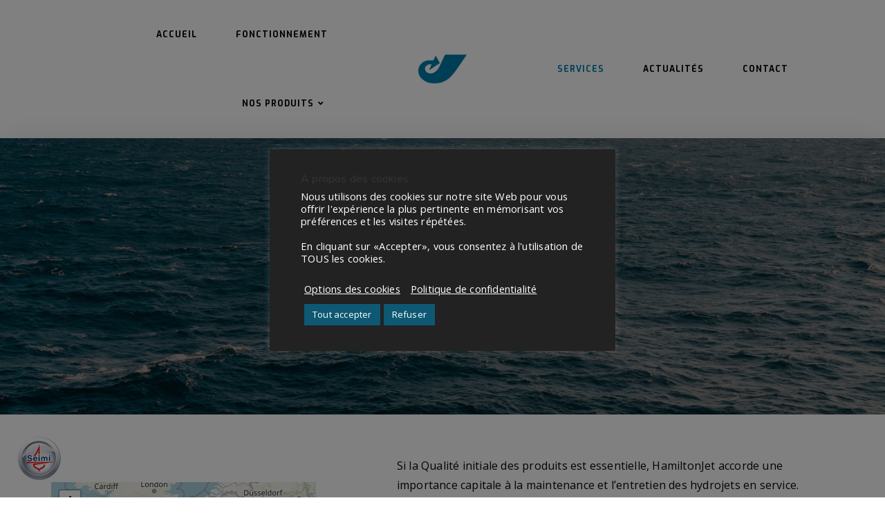

--- FILE ---
content_type: text/html; charset=UTF-8
request_url: https://propulsionhydrojet.com/services/
body_size: 28346
content:
<!DOCTYPE html>
<html class="html" lang="fr-FR">
<head>
	<meta charset="UTF-8">
	<link rel="profile" href="https://gmpg.org/xfn/11">

	<meta name='robots' content='index, follow, max-image-preview:large, max-snippet:-1, max-video-preview:-1' />
<meta name="viewport" content="width=device-width, initial-scale=1">
	<!-- This site is optimized with the Yoast SEO plugin v19.4 - https://yoast.com/wordpress/plugins/seo/ -->
	<title>Nos agents de service | HamiltonJet France</title>
	<meta name="description" content="HamiltonJet France : Contactez nos agents de service formés sur les opérations mécaniques, les systèmes de commandes hydrauliques et électroniques." />
	<link rel="canonical" href="https://propulsionhydrojet.com/services/" />
	<meta property="og:locale" content="fr_FR" />
	<meta property="og:type" content="article" />
	<meta property="og:title" content="Nos agents de service | HamiltonJet France" />
	<meta property="og:description" content="HamiltonJet France : Contactez nos agents de service formés sur les opérations mécaniques, les systèmes de commandes hydrauliques et électroniques." />
	<meta property="og:url" content="https://propulsionhydrojet.com/services/" />
	<meta property="og:site_name" content="HamiltonJet France" />
	<meta property="article:publisher" content="https://fr-fr.facebook.com/Seimi.fr/" />
	<meta property="article:modified_time" content="2023-03-10T08:04:11+00:00" />
	<meta property="og:image" content="https://propulsionhydrojet.com/wp-content/uploads/2019/04/SEIMI-min.jpg" />
	<meta name="twitter:card" content="summary_large_image" />
	<meta name="twitter:site" content="@seimibrest" />
	<meta name="twitter:label1" content="Durée de lecture estimée" />
	<meta name="twitter:data1" content="7 minutes" />
	<script type="application/ld+json" class="yoast-schema-graph">{"@context":"https://schema.org","@graph":[{"@type":"Organization","@id":"https://propulsionhydrojet.com/#organization","name":"HamiltonJet France","url":"https://propulsionhydrojet.com/","sameAs":["https://fr.linkedin.com/company/seimi-equipements-marine/?1","https://fr-fr.facebook.com/Seimi.fr/","https://twitter.com/seimibrest"],"logo":{"@type":"ImageObject","inLanguage":"fr-FR","@id":"https://propulsionhydrojet.com/#/schema/logo/image/","url":"https://propulsionhydrojet.com/wp-content/uploads/2019/03/cropped-favicon-e1558355831198-1.png","contentUrl":"https://propulsionhydrojet.com/wp-content/uploads/2019/03/cropped-favicon-e1558355831198-1.png","width":100,"height":100,"caption":"HamiltonJet France"},"image":{"@id":"https://propulsionhydrojet.com/#/schema/logo/image/"}},{"@type":"WebSite","@id":"https://propulsionhydrojet.com/#website","url":"https://propulsionhydrojet.com/","name":"HamiltonJet France","description":"Propulsion Hydrojet","publisher":{"@id":"https://propulsionhydrojet.com/#organization"},"potentialAction":[{"@type":"SearchAction","target":{"@type":"EntryPoint","urlTemplate":"https://propulsionhydrojet.com/?s={search_term_string}"},"query-input":"required name=search_term_string"}],"inLanguage":"fr-FR"},{"@type":"ImageObject","inLanguage":"fr-FR","@id":"https://propulsionhydrojet.com/services/#primaryimage","url":"https://propulsionhydrojet.com/wp-content/uploads/2019/04/SEIMI-min.jpg","contentUrl":"https://propulsionhydrojet.com/wp-content/uploads/2019/04/SEIMI-min.jpg","width":1920,"height":952,"caption":"Batiment SEIMI Brest"},{"@type":"WebPage","@id":"https://propulsionhydrojet.com/services/","url":"https://propulsionhydrojet.com/services/","name":"Nos agents de service | HamiltonJet France","isPartOf":{"@id":"https://propulsionhydrojet.com/#website"},"primaryImageOfPage":{"@id":"https://propulsionhydrojet.com/services/#primaryimage"},"image":{"@id":"https://propulsionhydrojet.com/services/#primaryimage"},"thumbnailUrl":"https://propulsionhydrojet.com/wp-content/uploads/2019/04/SEIMI-min.jpg","datePublished":"2019-04-11T12:01:28+00:00","dateModified":"2023-03-10T08:04:11+00:00","description":"HamiltonJet France : Contactez nos agents de service formés sur les opérations mécaniques, les systèmes de commandes hydrauliques et électroniques.","breadcrumb":{"@id":"https://propulsionhydrojet.com/services/#breadcrumb"},"inLanguage":"fr-FR","potentialAction":[{"@type":"ReadAction","target":["https://propulsionhydrojet.com/services/"]}]},{"@type":"BreadcrumbList","@id":"https://propulsionhydrojet.com/services/#breadcrumb","itemListElement":[{"@type":"ListItem","position":1,"name":"Accueil","item":"https://propulsionhydrojet.com/"},{"@type":"ListItem","position":2,"name":"Services"}]}]}</script>
	<!-- / Yoast SEO plugin. -->


<link rel='dns-prefetch' href='//platform-api.sharethis.com' />
<link rel='dns-prefetch' href='//maxcdn.bootstrapcdn.com' />
<link rel='dns-prefetch' href='//fonts.googleapis.com' />
<link rel='dns-prefetch' href='//use.fontawesome.com' />
<link rel='dns-prefetch' href='//s.w.org' />
<link rel="alternate" type="application/rss+xml" title="HamiltonJet France &raquo; Flux" href="https://propulsionhydrojet.com/feed/" />
		<script type="text/javascript">
			var ajaxurl = 'https://propulsionhydrojet.com/wp-admin/admin-ajax.php';
		</script>
				<script>
			window._wpemojiSettings = {"baseUrl":"https:\/\/s.w.org\/images\/core\/emoji\/13.1.0\/72x72\/","ext":".png","svgUrl":"https:\/\/s.w.org\/images\/core\/emoji\/13.1.0\/svg\/","svgExt":".svg","source":{"concatemoji":"https:\/\/propulsionhydrojet.com\/wp-includes\/js\/wp-emoji-release.min.js?ver=5.8.12"}};
			!function(e,a,t){var n,r,o,i=a.createElement("canvas"),p=i.getContext&&i.getContext("2d");function s(e,t){var a=String.fromCharCode;p.clearRect(0,0,i.width,i.height),p.fillText(a.apply(this,e),0,0);e=i.toDataURL();return p.clearRect(0,0,i.width,i.height),p.fillText(a.apply(this,t),0,0),e===i.toDataURL()}function c(e){var t=a.createElement("script");t.src=e,t.defer=t.type="text/javascript",a.getElementsByTagName("head")[0].appendChild(t)}for(o=Array("flag","emoji"),t.supports={everything:!0,everythingExceptFlag:!0},r=0;r<o.length;r++)t.supports[o[r]]=function(e){if(!p||!p.fillText)return!1;switch(p.textBaseline="top",p.font="600 32px Arial",e){case"flag":return s([127987,65039,8205,9895,65039],[127987,65039,8203,9895,65039])?!1:!s([55356,56826,55356,56819],[55356,56826,8203,55356,56819])&&!s([55356,57332,56128,56423,56128,56418,56128,56421,56128,56430,56128,56423,56128,56447],[55356,57332,8203,56128,56423,8203,56128,56418,8203,56128,56421,8203,56128,56430,8203,56128,56423,8203,56128,56447]);case"emoji":return!s([10084,65039,8205,55357,56613],[10084,65039,8203,55357,56613])}return!1}(o[r]),t.supports.everything=t.supports.everything&&t.supports[o[r]],"flag"!==o[r]&&(t.supports.everythingExceptFlag=t.supports.everythingExceptFlag&&t.supports[o[r]]);t.supports.everythingExceptFlag=t.supports.everythingExceptFlag&&!t.supports.flag,t.DOMReady=!1,t.readyCallback=function(){t.DOMReady=!0},t.supports.everything||(n=function(){t.readyCallback()},a.addEventListener?(a.addEventListener("DOMContentLoaded",n,!1),e.addEventListener("load",n,!1)):(e.attachEvent("onload",n),a.attachEvent("onreadystatechange",function(){"complete"===a.readyState&&t.readyCallback()})),(n=t.source||{}).concatemoji?c(n.concatemoji):n.wpemoji&&n.twemoji&&(c(n.twemoji),c(n.wpemoji)))}(window,document,window._wpemojiSettings);
		</script>
		<style>
img.wp-smiley,
img.emoji {
	display: inline !important;
	border: none !important;
	box-shadow: none !important;
	height: 1em !important;
	width: 1em !important;
	margin: 0 .07em !important;
	vertical-align: -0.1em !important;
	background: none !important;
	padding: 0 !important;
}
</style>
	<link rel="stylesheet" href="https://propulsionhydrojet.com/wp-content/cache/minify/a5ff7.css?x45475" media="all" />

<style id='wp-block-library-theme-inline-css'>
#start-resizable-editor-section{display:none}.wp-block-audio figcaption{color:#555;font-size:13px;text-align:center}.is-dark-theme .wp-block-audio figcaption{color:hsla(0,0%,100%,.65)}.wp-block-code{font-family:Menlo,Consolas,monaco,monospace;color:#1e1e1e;padding:.8em 1em;border:1px solid #ddd;border-radius:4px}.wp-block-embed figcaption{color:#555;font-size:13px;text-align:center}.is-dark-theme .wp-block-embed figcaption{color:hsla(0,0%,100%,.65)}.blocks-gallery-caption{color:#555;font-size:13px;text-align:center}.is-dark-theme .blocks-gallery-caption{color:hsla(0,0%,100%,.65)}.wp-block-image figcaption{color:#555;font-size:13px;text-align:center}.is-dark-theme .wp-block-image figcaption{color:hsla(0,0%,100%,.65)}.wp-block-pullquote{border-top:4px solid;border-bottom:4px solid;margin-bottom:1.75em;color:currentColor}.wp-block-pullquote__citation,.wp-block-pullquote cite,.wp-block-pullquote footer{color:currentColor;text-transform:uppercase;font-size:.8125em;font-style:normal}.wp-block-quote{border-left:.25em solid;margin:0 0 1.75em;padding-left:1em}.wp-block-quote cite,.wp-block-quote footer{color:currentColor;font-size:.8125em;position:relative;font-style:normal}.wp-block-quote.has-text-align-right{border-left:none;border-right:.25em solid;padding-left:0;padding-right:1em}.wp-block-quote.has-text-align-center{border:none;padding-left:0}.wp-block-quote.is-large,.wp-block-quote.is-style-large{border:none}.wp-block-search .wp-block-search__label{font-weight:700}.wp-block-group.has-background{padding:1.25em 2.375em;margin-top:0;margin-bottom:0}.wp-block-separator{border:none;border-bottom:2px solid;margin-left:auto;margin-right:auto;opacity:.4}.wp-block-separator:not(.is-style-wide):not(.is-style-dots){width:100px}.wp-block-separator.has-background:not(.is-style-dots){border-bottom:none;height:1px}.wp-block-separator.has-background:not(.is-style-wide):not(.is-style-dots){height:2px}.wp-block-table thead{border-bottom:3px solid}.wp-block-table tfoot{border-top:3px solid}.wp-block-table td,.wp-block-table th{padding:.5em;border:1px solid;word-break:normal}.wp-block-table figcaption{color:#555;font-size:13px;text-align:center}.is-dark-theme .wp-block-table figcaption{color:hsla(0,0%,100%,.65)}.wp-block-video figcaption{color:#555;font-size:13px;text-align:center}.is-dark-theme .wp-block-video figcaption{color:hsla(0,0%,100%,.65)}.wp-block-template-part.has-background{padding:1.25em 2.375em;margin-top:0;margin-bottom:0}#end-resizable-editor-section{display:none}
</style>
<link rel="stylesheet" href="https://propulsionhydrojet.com/wp-content/cache/minify/15354.css?x45475" media="all" />






<link rel='stylesheet' id='simple-share-buttons-adder-font-awesome-css'  href='//maxcdn.bootstrapcdn.com/font-awesome/4.3.0/css/font-awesome.min.css?ver=8.2.6' media='all' />
<link rel="stylesheet" href="https://propulsionhydrojet.com/wp-content/cache/minify/0b9d1.css?x45475" media="all" />




<link rel='stylesheet' id='oceanwp-google-font-open-sans-css'  href='//fonts.googleapis.com/css?family=Open+Sans%3A100%2C200%2C300%2C400%2C500%2C600%2C700%2C800%2C900%2C100i%2C200i%2C300i%2C400i%2C500i%2C600i%2C700i%2C800i%2C900i&#038;subset=latin&#038;display=swap&#038;ver=5.8.12' media='all' />
<link rel='stylesheet' id='oceanwp-google-font-nunito-css'  href='//fonts.googleapis.com/css?family=Nunito%3A100%2C200%2C300%2C400%2C500%2C600%2C700%2C800%2C900%2C100i%2C200i%2C300i%2C400i%2C500i%2C600i%2C700i%2C800i%2C900i&#038;subset=latin&#038;display=swap&#038;ver=5.8.12' media='all' />
<link rel='stylesheet' id='oceanwp-google-font-exo-2-css'  href='//fonts.googleapis.com/css?family=Exo+2%3A100%2C200%2C300%2C400%2C500%2C600%2C700%2C800%2C900%2C100i%2C200i%2C300i%2C400i%2C500i%2C600i%2C700i%2C800i%2C900i&#038;subset=latin&#038;display=swap&#038;ver=5.8.12' media='all' />
<link rel='stylesheet' id='oceanwp-google-font-source-sans-pro-css'  href='//fonts.googleapis.com/css?family=Source+Sans+Pro%3A100%2C200%2C300%2C400%2C500%2C600%2C700%2C800%2C900%2C100i%2C200i%2C300i%2C400i%2C500i%2C600i%2C700i%2C800i%2C900i&#038;subset=latin&#038;display=swap&#038;ver=5.8.12' media='all' />
<link rel='stylesheet' id='oceanwp-google-font-exo-css'  href='//fonts.googleapis.com/css?family=Exo%3A100%2C200%2C300%2C400%2C500%2C600%2C700%2C800%2C900%2C100i%2C200i%2C300i%2C400i%2C500i%2C600i%2C700i%2C800i%2C900i&#038;subset=latin&#038;display=swap&#038;ver=5.8.12' media='all' />
<link rel='stylesheet' id='oceanwp-google-font-quicksand-css'  href='//fonts.googleapis.com/css?family=Quicksand%3A100%2C200%2C300%2C400%2C500%2C600%2C700%2C800%2C900%2C100i%2C200i%2C300i%2C400i%2C500i%2C600i%2C700i%2C800i%2C900i&#038;subset=latin&#038;display=swap&#038;ver=5.8.12' media='all' />
<link rel='stylesheet' id='oceanwp-google-font-roboto-css'  href='//fonts.googleapis.com/css?family=Roboto%3A100%2C200%2C300%2C400%2C500%2C600%2C700%2C800%2C900%2C100i%2C200i%2C300i%2C400i%2C500i%2C600i%2C700i%2C800i%2C900i&#038;subset=latin&#038;display=swap&#038;ver=5.8.12' media='all' />
<link rel='stylesheet' id='font-awesome-official-css'  href='https://use.fontawesome.com/releases/v5.15.3/css/all.css' media='all' integrity="sha384-SZXxX4whJ79/gErwcOYf+zWLeJdY/qpuqC4cAa9rOGUstPomtqpuNWT9wdPEn2fk" crossorigin="anonymous" />
<link rel="stylesheet" href="https://propulsionhydrojet.com/wp-content/cache/minify/2d145.css?x45475" media="all" />











<style id='popup-maker-site-inline-css'>
/* Popup Google Fonts */
@import url('//fonts.googleapis.com/css?family=Exo 2:400|Montserrat:100');

/* Popup Theme 2595: Contenu uniquement. Pour l’utilisation avec les constructeurs de page ou l’éditeur de bloc. */
.pum-theme-2595, .pum-theme-content-only { background-color: rgba( 0, 0, 0, 0.70 ) } 
.pum-theme-2595 .pum-container, .pum-theme-content-only .pum-container { padding: 0px; border-radius: 0px; border: 1px none #000000; box-shadow: 0px 0px 0px 0px rgba( 2, 2, 2, 0.00 ) } 
.pum-theme-2595 .pum-title, .pum-theme-content-only .pum-title { color: #000000; text-align: left; text-shadow: 0px 0px 0px rgba( 2, 2, 2, 0.23 ); font-family: inherit; font-weight: 400; font-size: 32px; line-height: 36px } 
.pum-theme-2595 .pum-content, .pum-theme-content-only .pum-content { color: #8c8c8c; font-family: inherit; font-weight: 400 } 
.pum-theme-2595 .pum-content + .pum-close, .pum-theme-content-only .pum-content + .pum-close { position: absolute; height: 18px; width: 18px; left: auto; right: 7px; bottom: auto; top: 7px; padding: 0px; color: #000000; font-family: inherit; font-weight: 700; font-size: 20px; line-height: 20px; border: 1px none #ffffff; border-radius: 15px; box-shadow: 0px 0px 0px 0px rgba( 2, 2, 2, 0.00 ); text-shadow: 0px 0px 0px rgba( 0, 0, 0, 0.00 ); background-color: rgba( 255, 255, 255, 0.00 ) } 

/* Popup Theme 2545: Floating Bar - Soft Blue */
.pum-theme-2545, .pum-theme-floating-bar { background-color: rgba( 255, 255, 255, 0.00 ) } 
.pum-theme-2545 .pum-container, .pum-theme-floating-bar .pum-container { padding: 8px; border-radius: 0px; border: 1px none #000000; box-shadow: 1px 1px 3px 0px rgba( 2, 2, 2, 0.23 ); background-color: rgba( 238, 246, 252, 1.00 ) } 
.pum-theme-2545 .pum-title, .pum-theme-floating-bar .pum-title { color: #505050; text-align: left; text-shadow: 0px 0px 0px rgba( 2, 2, 2, 0.23 ); font-family: inherit; font-weight: 400; font-size: 32px; line-height: 36px } 
.pum-theme-2545 .pum-content, .pum-theme-floating-bar .pum-content { color: #505050; font-family: inherit; font-weight: 400 } 
.pum-theme-2545 .pum-content + .pum-close, .pum-theme-floating-bar .pum-content + .pum-close { position: absolute; height: 18px; width: 18px; left: auto; right: 5px; bottom: auto; top: 50%; padding: 0px; color: #505050; font-family: Sans-Serif; font-weight: 700; font-size: 15px; line-height: 18px; border: 1px solid #505050; border-radius: 15px; box-shadow: 0px 0px 0px 0px rgba( 2, 2, 2, 0.00 ); text-shadow: 0px 0px 0px rgba( 0, 0, 0, 0.00 ); background-color: rgba( 255, 255, 255, 0.00 ); transform: translate(0, -50%) } 

/* Popup Theme 591: Bord tranchant */
.pum-theme-591, .pum-theme-cutting-edge { background-color: rgba( 0, 0, 0, 0.50 ) } 
.pum-theme-591 .pum-container, .pum-theme-cutting-edge .pum-container { padding: 18px; border-radius: 0px; border: 1px none #000000; box-shadow: 0px 10px 25px 0px rgba( 2, 2, 2, 0.50 ); background-color: rgba( 255, 255, 255, 1.00 ) } 
.pum-theme-591 .pum-title, .pum-theme-cutting-edge .pum-title { color: #ffffff; text-align: left; text-shadow: 0px 0px 0px rgba( 2, 2, 2, 0.23 ); font-family: Sans-Serif; font-weight: 100; font-size: 26px; line-height: 28px } 
.pum-theme-591 .pum-content, .pum-theme-cutting-edge .pum-content { color: #ffffff; font-family: inherit; font-weight: 100 } 
.pum-theme-591 .pum-content + .pum-close, .pum-theme-cutting-edge .pum-content + .pum-close { position: absolute; height: 20px; width: 20px; left: auto; right: 0px; bottom: auto; top: 0px; padding: 0px; color: #ffffff; font-family: Arial; font-weight: 600; font-size: 20px; line-height: 20px; border: 1px none #ffffff; border-radius: 0px; box-shadow: -1px 1px 1px 0px rgba( 2, 2, 2, 0.10 ); text-shadow: -1px 1px 1px rgba( 0, 0, 0, 0.10 ); background-color: rgba( 255, 58, 58, 1.00 ) } 

/* Popup Theme 589: Bleu entreprise */
.pum-theme-589, .pum-theme-enterprise-blue { background-color: rgba( 2, 0, 0, 0.70 ) } 
.pum-theme-589 .pum-container, .pum-theme-enterprise-blue .pum-container { padding: 30px; border-radius: 5px; border: 1px none #000000; box-shadow: 10px 10px 25px 4px rgba( 2, 2, 2, 0.50 ); background-color: rgba( 255, 255, 255, 1.00 ) } 
.pum-theme-589 .pum-title, .pum-theme-enterprise-blue .pum-title { color: #107ca7; text-align: center; text-shadow: 0px 0px 0px rgba( 2, 2, 2, 0.23 ); font-family: Exo 2; font-weight: 400; font-size: 40px; line-height: 36px } 
.pum-theme-589 .pum-content, .pum-theme-enterprise-blue .pum-content { color: #2d2d2d; font-family: Arial; font-weight: 100 } 
.pum-theme-589 .pum-content + .pum-close, .pum-theme-enterprise-blue .pum-content + .pum-close { position: absolute; height: 28px; width: 28px; left: auto; right: 8px; bottom: auto; top: 8px; padding: 4px; color: #ffffff; font-family: Times New Roman; font-weight: 100; font-size: 20px; line-height: 20px; border: 1px none #ffffff; border-radius: 42px; box-shadow: 0px 0px 0px 0px rgba( 2, 2, 2, 0.23 ); text-shadow: 0px 0px 0px rgba( 0, 0, 0, 0.23 ); background-color: rgba( 49, 91, 124, 1.00 ) } 

/* Popup Theme 587: Thème par défaut */
.pum-theme-587, .pum-theme-theme-par-defaut { background-color: rgba( 255, 255, 255, 1.00 ) } 
.pum-theme-587 .pum-container, .pum-theme-theme-par-defaut .pum-container { padding: 18px; border-radius: px; border: 1px none #000000; box-shadow: 1px 1px 3px px rgba( 2, 2, 2, 0.23 ); background-color: rgba( 249, 249, 249, 1.00 ) } 
.pum-theme-587 .pum-title, .pum-theme-theme-par-defaut .pum-title { color: #000000; text-align: left; text-shadow: px px px rgba( 2, 2, 2, 0.23 ); font-family: inherit; font-weight: 400; font-size: 32px; font-style: normal; line-height: 36px } 
.pum-theme-587 .pum-content, .pum-theme-theme-par-defaut .pum-content { color: #8c8c8c; font-family: inherit; font-weight: 400; font-style: inherit } 
.pum-theme-587 .pum-content + .pum-close, .pum-theme-theme-par-defaut .pum-content + .pum-close { position: absolute; height: auto; width: auto; left: auto; right: px; bottom: auto; top: px; padding: 8px; color: #ffffff; font-family: inherit; font-weight: 400; font-size: 12px; font-style: inherit; line-height: 36px; border: 1px none #ffffff; border-radius: px; box-shadow: 1px 1px 3px px rgba( 2, 2, 2, 0.23 ); text-shadow: px px px rgba( 0, 0, 0, 0.23 ); background-color: rgba( 0, 183, 205, 1.00 ) } 

/* Popup Theme 588: Boite à lumière */
.pum-theme-588, .pum-theme-lightbox { background-color: rgba( 0, 0, 0, 0.60 ) } 
.pum-theme-588 .pum-container, .pum-theme-lightbox .pum-container { padding: 18px; border-radius: 3px; border: 8px solid #000000; box-shadow: 0px 0px 30px 0px rgba( 2, 2, 2, 1.00 ); background-color: rgba( 255, 255, 255, 1.00 ) } 
.pum-theme-588 .pum-title, .pum-theme-lightbox .pum-title { color: #000000; text-align: left; text-shadow: 0px 0px 0px rgba( 2, 2, 2, 0.23 ); font-family: inherit; font-weight: 100; font-size: 32px; line-height: 36px } 
.pum-theme-588 .pum-content, .pum-theme-lightbox .pum-content { color: #000000; font-family: inherit; font-weight: 100 } 
.pum-theme-588 .pum-content + .pum-close, .pum-theme-lightbox .pum-content + .pum-close { position: absolute; height: 26px; width: 26px; left: auto; right: -13px; bottom: auto; top: -13px; padding: 0px; color: #ffffff; font-family: Arial; font-weight: 100; font-size: 24px; line-height: 24px; border: 2px solid #ffffff; border-radius: 26px; box-shadow: 0px 0px 15px 1px rgba( 2, 2, 2, 0.75 ); text-shadow: 0px 0px 0px rgba( 0, 0, 0, 0.23 ); background-color: rgba( 0, 0, 0, 1.00 ) } 

/* Popup Theme 590: Bonjour Box */
.pum-theme-590, .pum-theme-hello-box { background-color: rgba( 0, 0, 0, 0.75 ) } 
.pum-theme-590 .pum-container, .pum-theme-hello-box .pum-container { padding: 30px; border-radius: 80px; border: 14px solid #81d742; box-shadow: 0px 0px 0px 0px rgba( 2, 2, 2, 0.00 ); background-color: rgba( 255, 255, 255, 1.00 ) } 
.pum-theme-590 .pum-title, .pum-theme-hello-box .pum-title { color: #2d2d2d; text-align: left; text-shadow: 0px 0px 0px rgba( 2, 2, 2, 0.23 ); font-family: Montserrat; font-weight: 100; font-size: 32px; line-height: 36px } 
.pum-theme-590 .pum-content, .pum-theme-hello-box .pum-content { color: #2d2d2d; font-family: inherit; font-weight: 100 } 
.pum-theme-590 .pum-content + .pum-close, .pum-theme-hello-box .pum-content + .pum-close { position: absolute; height: auto; width: auto; left: auto; right: -30px; bottom: auto; top: -30px; padding: 0px; color: #2d2d2d; font-family: Times New Roman; font-weight: 100; font-size: 32px; line-height: 28px; border: 1px none #ffffff; border-radius: 28px; box-shadow: 0px 0px 0px 0px rgba( 2, 2, 2, 0.23 ); text-shadow: 0px 0px 0px rgba( 0, 0, 0, 0.23 ); background-color: rgba( 255, 255, 255, 1.00 ) } 

/* Popup Theme 592: Bordure encadrée */
.pum-theme-592, .pum-theme-framed-border { background-color: rgba( 255, 255, 255, 0.50 ) } 
.pum-theme-592 .pum-container, .pum-theme-framed-border .pum-container { padding: 18px; border-radius: 0px; border: 20px outset #dd3333; box-shadow: 1px 1px 3px 0px rgba( 2, 2, 2, 0.97 ) inset; background-color: rgba( 255, 251, 239, 1.00 ) } 
.pum-theme-592 .pum-title, .pum-theme-framed-border .pum-title { color: #000000; text-align: left; text-shadow: 0px 0px 0px rgba( 2, 2, 2, 0.23 ); font-family: inherit; font-weight: 100; font-size: 32px; line-height: 36px } 
.pum-theme-592 .pum-content, .pum-theme-framed-border .pum-content { color: #2d2d2d; font-family: inherit; font-weight: 100 } 
.pum-theme-592 .pum-content + .pum-close, .pum-theme-framed-border .pum-content + .pum-close { position: absolute; height: 20px; width: 20px; left: auto; right: -20px; bottom: auto; top: -20px; padding: 0px; color: #ffffff; font-family: Tahoma; font-weight: 700; font-size: 16px; line-height: 18px; border: 1px none #ffffff; border-radius: 0px; box-shadow: 0px 0px 0px 0px rgba( 2, 2, 2, 0.23 ); text-shadow: 0px 0px 0px rgba( 0, 0, 0, 0.23 ); background-color: rgba( 0, 0, 0, 0.55 ) } 

#pum-593 {z-index: 1999999999}

</style>
<link rel="stylesheet" href="https://propulsionhydrojet.com/wp-content/cache/minify/25b21.css?x45475" media="all" />


<link rel='stylesheet' id='font-awesome-official-v4shim-css'  href='https://use.fontawesome.com/releases/v5.15.3/css/v4-shims.css' media='all' integrity="sha384-C2B+KlPW+WkR0Ld9loR1x3cXp7asA0iGVodhCoJ4hwrWm/d9qKS59BGisq+2Y0/D" crossorigin="anonymous" />
<style id='font-awesome-official-v4shim-inline-css'>
@font-face {
font-family: "FontAwesome";
font-display: block;
src: url("https://use.fontawesome.com/releases/v5.15.3/webfonts/fa-brands-400.eot"),
		url("https://use.fontawesome.com/releases/v5.15.3/webfonts/fa-brands-400.eot?#iefix") format("embedded-opentype"),
		url("https://use.fontawesome.com/releases/v5.15.3/webfonts/fa-brands-400.woff2") format("woff2"),
		url("https://use.fontawesome.com/releases/v5.15.3/webfonts/fa-brands-400.woff") format("woff"),
		url("https://use.fontawesome.com/releases/v5.15.3/webfonts/fa-brands-400.ttf") format("truetype"),
		url("https://use.fontawesome.com/releases/v5.15.3/webfonts/fa-brands-400.svg#fontawesome") format("svg");
}

@font-face {
font-family: "FontAwesome";
font-display: block;
src: url("https://use.fontawesome.com/releases/v5.15.3/webfonts/fa-solid-900.eot"),
		url("https://use.fontawesome.com/releases/v5.15.3/webfonts/fa-solid-900.eot?#iefix") format("embedded-opentype"),
		url("https://use.fontawesome.com/releases/v5.15.3/webfonts/fa-solid-900.woff2") format("woff2"),
		url("https://use.fontawesome.com/releases/v5.15.3/webfonts/fa-solid-900.woff") format("woff"),
		url("https://use.fontawesome.com/releases/v5.15.3/webfonts/fa-solid-900.ttf") format("truetype"),
		url("https://use.fontawesome.com/releases/v5.15.3/webfonts/fa-solid-900.svg#fontawesome") format("svg");
}

@font-face {
font-family: "FontAwesome";
font-display: block;
src: url("https://use.fontawesome.com/releases/v5.15.3/webfonts/fa-regular-400.eot"),
		url("https://use.fontawesome.com/releases/v5.15.3/webfonts/fa-regular-400.eot?#iefix") format("embedded-opentype"),
		url("https://use.fontawesome.com/releases/v5.15.3/webfonts/fa-regular-400.woff2") format("woff2"),
		url("https://use.fontawesome.com/releases/v5.15.3/webfonts/fa-regular-400.woff") format("woff"),
		url("https://use.fontawesome.com/releases/v5.15.3/webfonts/fa-regular-400.ttf") format("truetype"),
		url("https://use.fontawesome.com/releases/v5.15.3/webfonts/fa-regular-400.svg#fontawesome") format("svg");
unicode-range: U+F004-F005,U+F007,U+F017,U+F022,U+F024,U+F02E,U+F03E,U+F044,U+F057-F059,U+F06E,U+F070,U+F075,U+F07B-F07C,U+F080,U+F086,U+F089,U+F094,U+F09D,U+F0A0,U+F0A4-F0A7,U+F0C5,U+F0C7-F0C8,U+F0E0,U+F0EB,U+F0F3,U+F0F8,U+F0FE,U+F111,U+F118-F11A,U+F11C,U+F133,U+F144,U+F146,U+F14A,U+F14D-F14E,U+F150-F152,U+F15B-F15C,U+F164-F165,U+F185-F186,U+F191-F192,U+F1AD,U+F1C1-F1C9,U+F1CD,U+F1D8,U+F1E3,U+F1EA,U+F1F6,U+F1F9,U+F20A,U+F247-F249,U+F24D,U+F254-F25B,U+F25D,U+F267,U+F271-F274,U+F279,U+F28B,U+F28D,U+F2B5-F2B6,U+F2B9,U+F2BB,U+F2BD,U+F2C1-F2C2,U+F2D0,U+F2D2,U+F2DC,U+F2ED,U+F328,U+F358-F35B,U+F3A5,U+F3D1,U+F410,U+F4AD;
}
</style>
<link rel='stylesheet' id='google-fonts-1-css'  href='https://fonts.googleapis.com/css?family=Roboto%3A100%2C100italic%2C200%2C200italic%2C300%2C300italic%2C400%2C400italic%2C500%2C500italic%2C600%2C600italic%2C700%2C700italic%2C800%2C800italic%2C900%2C900italic%7CRoboto+Slab%3A100%2C100italic%2C200%2C200italic%2C300%2C300italic%2C400%2C400italic%2C500%2C500italic%2C600%2C600italic%2C700%2C700italic%2C800%2C800italic%2C900%2C900italic%7CExo+2%3A100%2C100italic%2C200%2C200italic%2C300%2C300italic%2C400%2C400italic%2C500%2C500italic%2C600%2C600italic%2C700%2C700italic%2C800%2C800italic%2C900%2C900italic&#038;display=auto&#038;ver=5.8.12' media='all' />
<link rel="preconnect" href="https://fonts.gstatic.com/" crossorigin><script  src="https://propulsionhydrojet.com/wp-content/cache/minify/ed2f7.js?x45475"></script>






<script id='cookie-law-info-js-extra'>
var Cli_Data = {"nn_cookie_ids":["YSC","_gid","vuid","__stidv","_ga","__stid","NID","VISITOR_INFO1_LIVE","_gat_gtag_UA_151106200_1","fpestid","CONSENT","st_samesite"],"cookielist":[],"non_necessary_cookies":{"functional":["__stidv"],"performance":["YSC"],"analytics":["_gid","vuid","_ga","__stid","_gat_gtag_UA_151106200_1"],"advertisement":["NID","VISITOR_INFO1_LIVE"],"others":["CONSENT","st_samesite","fpestid"]},"ccpaEnabled":"","ccpaRegionBased":"","ccpaBarEnabled":"","strictlyEnabled":["necessary","obligatoire"],"ccpaType":"gdpr","js_blocking":"1","custom_integration":"","triggerDomRefresh":"","secure_cookies":""};
var cli_cookiebar_settings = {"animate_speed_hide":"500","animate_speed_show":"500","background":"#222222","border":"#b1a6a6c2","border_on":"","button_1_button_colour":"#0e5873","button_1_button_hover":"#0b465c","button_1_link_colour":"#fff","button_1_as_button":"1","button_1_new_win":"","button_2_button_colour":"#333","button_2_button_hover":"#292929","button_2_link_colour":"#ffffff","button_2_as_button":"","button_2_hidebar":"","button_3_button_colour":"#0e5873","button_3_button_hover":"#0b465c","button_3_link_colour":"#fff","button_3_as_button":"1","button_3_new_win":"","button_4_button_colour":"#000","button_4_button_hover":"#000000","button_4_link_colour":"#ffffff","button_4_as_button":"","button_7_button_colour":"#0e5873","button_7_button_hover":"#0b465c","button_7_link_colour":"#fff","button_7_as_button":"1","button_7_new_win":"","font_family":"inherit","header_fix":"","notify_animate_hide":"1","notify_animate_show":"","notify_div_id":"#cookie-law-info-bar","notify_position_horizontal":"right","notify_position_vertical":"bottom","scroll_close":"","scroll_close_reload":"","accept_close_reload":"","reject_close_reload":"","showagain_tab":"1","showagain_background":"#fff","showagain_border":"#000","showagain_div_id":"#cookie-law-info-again","showagain_x_position":"100px","text":"#ffffff","show_once_yn":"","show_once":"10000","logging_on":"","as_popup":"","popup_overlay":"1","bar_heading_text":"A propos des cookies","cookie_bar_as":"popup","popup_showagain_position":"bottom-right","widget_position":"left"};
var log_object = {"ajax_url":"https:\/\/propulsionhydrojet.com\/wp-admin\/admin-ajax.php"};
</script>
<script  src="https://propulsionhydrojet.com/wp-content/cache/minify/d7bac.js?x45475"></script>

<script src='//platform-api.sharethis.com/js/sharethis.js?ver=8.2.6#property=628e210b549d42001d36924c&#038;product=gdpr-compliance-tool-v2' id='simple-share-buttons-adder-mu-js'></script>
<script  src="https://propulsionhydrojet.com/wp-content/cache/minify/ec2ab.js?x45475"></script>

<link rel="https://api.w.org/" href="https://propulsionhydrojet.com/wp-json/" /><link rel="alternate" type="application/json" href="https://propulsionhydrojet.com/wp-json/wp/v2/pages/1242" /><link rel="EditURI" type="application/rsd+xml" title="RSD" href="https://propulsionhydrojet.com/xmlrpc.php?rsd" />
<link rel="wlwmanifest" type="application/wlwmanifest+xml" href="https://propulsionhydrojet.com/wp-includes/wlwmanifest.xml" /> 
<meta name="generator" content="WordPress 5.8.12" />
<link rel='shortlink' href='https://propulsionhydrojet.com/?p=1242' />
<link rel="alternate" type="application/json+oembed" href="https://propulsionhydrojet.com/wp-json/oembed/1.0/embed?url=https%3A%2F%2Fpropulsionhydrojet.com%2Fservices%2F" />
<link rel="alternate" type="text/xml+oembed" href="https://propulsionhydrojet.com/wp-json/oembed/1.0/embed?url=https%3A%2F%2Fpropulsionhydrojet.com%2Fservices%2F&#038;format=xml" />
<!-- Global site tag (gtag.js) - Google Analytics -->
<script type="text/plain" data-cli-class="cli-blocker-script"  data-cli-script-type="analytics" data-cli-block="true"  data-cli-element-position="head" async src="https://www.googletagmanager.com/gtag/js?id=UA-151106200-1"></script>
<script type="text/plain" data-cli-class="cli-blocker-script"  data-cli-script-type="analytics" data-cli-block="true"  data-cli-element-position="head">
  window.dataLayer = window.dataLayer || [];
  function gtag(){dataLayer.push(arguments);}
  gtag('js', new Date());

  gtag('config', 'UA-151106200-1');
</script>	<style type="text/css">
			</style>
<meta name="generator" content="Elementor 3.11.5; settings: css_print_method-external, google_font-enabled, font_display-auto">
<!-- Matomo -->
<script type="text/javascript">
  var _paq = window._paq = window._paq || [];
  /* tracker methods like "setCustomDimension" should be called before "trackPageView" */
  _paq.push(['trackPageView']);
  _paq.push(['enableLinkTracking']);
  (function() {
    var u="https://seimiequipementsmarine.matomo.cloud/";
    _paq.push(['setTrackerUrl', u+'matomo.php']);
    _paq.push(['setSiteId', '2']);
    var d=document, g=d.createElement('script'), s=d.getElementsByTagName('script')[0];
    g.type='text/javascript'; g.async=true; g.src='//cdn.matomo.cloud/seimiequipementsmarine.matomo.cloud/matomo.js'; s.parentNode.insertBefore(g,s);
  })();
</script>
<!-- End Matomo Code -->
<link rel="icon" href="https://propulsionhydrojet.com/wp-content/uploads/2019/03/cropped-favicon-e1558355831198-32x32.png?x45475" sizes="32x32" />
<link rel="icon" href="https://propulsionhydrojet.com/wp-content/uploads/2019/03/cropped-favicon-e1558355831198-192x192.png?x45475" sizes="192x192" />
<link rel="apple-touch-icon" href="https://propulsionhydrojet.com/wp-content/uploads/2019/03/cropped-favicon-e1558355831198-180x180.png?x45475" />
<meta name="msapplication-TileImage" content="https://propulsionhydrojet.com/wp-content/uploads/2019/03/cropped-favicon-e1558355831198-270x270.png" />
<style id="loftloader-lite-custom-bg-color">#loftloader-wrapper .loader-section {
	background: #000000;
}
</style><style id="loftloader-lite-custom-bg-opacity">#loftloader-wrapper .loader-section {
	opacity: 0.95;
}
</style><style id="loftloader-lite-custom-loader">#loftloader-wrapper.pl-imgloading #loader {
	width: 150px;
}
#loftloader-wrapper.pl-imgloading #loader span {
	background-size: cover;
	background-image: url(https://propulsionhydrojet.com/wp-content/uploads/2019/03/favicon-e1558355831198.png);
}
</style>		<style id="wp-custom-css">
			/* Padding header menu items */#site-header.center-header #site-navigation-wrap .dropdown-menu >li >a{padding:0 28px}/*//////////////////*//* Blog entries *//*//////////////////*//*.blog-entry.grid-entry .blog-entry-header{margin:20px 0 20px}.blog-entry.grid-entry .blog-entry-inner{text-align:center}*//* Single post title */.single-post-title{text-align:center;margin:0}/* Form Home page */#wpforms-submit-203{display:block;margin:auto;background-color:#007DAB}.wpforms-field{font-family:'arial',sans-serif}#wpforms-203{padding :20px}/* Logos footer */.logo-ent{margin-right:5px;max-height:40px}/* Container top content */#main #content-wrap{padding:0}/*//////////////////*//* Leaflet map plugin ///////////////////*/.leaflet-map{height:50vh !important;overflow:hidden}/*//////////////////*//* Blog *//*/////////////////*/.entry-header{margin-top:50px !important}.entry-title{font-size:3em !important;font-family:'Exo 2',sans-serif !important}#right-sidebar-inner{margin-top:50px}#blog-entries{margin-top:50px}/*//////////////////*//* Formulaire devis *//*//////////////////*/form textarea{min-height:30px}.wpcf7{color:black;font-family:arial,sans-serif}.wpcf7-form-control{background-color:white !important}input[type="submit"]{background-color:#007ca9 !important}#project-references >p{display:inline-block;width:24%}#boat-use >p{display:inline-block;width:32%}#material-block >p{display:inline-block;width:49%}#hull-type-block >p{display:inline-block;width:49%}#chine-block >p{display:inline-block;width:49%}#dimensions >p{display:inline-block;width:49%}#hull-details-block >p{display:inline-block;width:32%}#displacement-block >p{display:inline-block;width:49%}#perf-max-block >p{display:inline-block;width:49%}#perf-continue-block >p{display:inline-block;width:32%}#perf-continue-block >p:last-child{width:65%}#proposed-engine >p{display:inline-block;width:24%}#power-block >p{display:inline-block;width:24%}#gearbox-block >p{display:inline-block;width:49%}#two-columns-block >div{vertical-align:top;display:inline-block}#displacement-block{width:40%;padding-right:4%}#perf-global-block{width:59%}@media only screen and (max-width:768px){#project-references >p{display:inline-block;width:32%}#dimensions >p{display:inline-block;width:100%}#displacement-block{width:100%}#perf-global-block{width:100%}h3{margin:5%}}		</style>
		<!-- OceanWP CSS -->
<style type="text/css">
/* General CSS */a:hover,a.light:hover,.theme-heading .text::before,.theme-heading .text::after,#top-bar-content >a:hover,#top-bar-social li.oceanwp-email a:hover,#site-navigation-wrap .dropdown-menu >li >a:hover,#site-header.medium-header #medium-searchform button:hover,.oceanwp-mobile-menu-icon a:hover,.blog-entry.post .blog-entry-header .entry-title a:hover,.blog-entry.post .blog-entry-readmore a:hover,.blog-entry.thumbnail-entry .blog-entry-category a,ul.meta li a:hover,.dropcap,.single nav.post-navigation .nav-links .title,body .related-post-title a:hover,body #wp-calendar caption,body .contact-info-widget.default i,body .contact-info-widget.big-icons i,body .custom-links-widget .oceanwp-custom-links li a:hover,body .custom-links-widget .oceanwp-custom-links li a:hover:before,body .posts-thumbnails-widget li a:hover,body .social-widget li.oceanwp-email a:hover,.comment-author .comment-meta .comment-reply-link,#respond #cancel-comment-reply-link:hover,#footer-widgets .footer-box a:hover,#footer-bottom a:hover,#footer-bottom #footer-bottom-menu a:hover,.sidr a:hover,.sidr-class-dropdown-toggle:hover,.sidr-class-menu-item-has-children.active >a,.sidr-class-menu-item-has-children.active >a >.sidr-class-dropdown-toggle,input[type=checkbox]:checked:before{color:#1e73be}.single nav.post-navigation .nav-links .title .owp-icon use,.blog-entry.post .blog-entry-readmore a:hover .owp-icon use,body .contact-info-widget.default .owp-icon use,body .contact-info-widget.big-icons .owp-icon use{stroke:#1e73be}input[type="button"],input[type="reset"],input[type="submit"],button[type="submit"],.button,#site-navigation-wrap .dropdown-menu >li.btn >a >span,.thumbnail:hover i,.post-quote-content,.omw-modal .omw-close-modal,body .contact-info-widget.big-icons li:hover i,body div.wpforms-container-full .wpforms-form input[type=submit],body div.wpforms-container-full .wpforms-form button[type=submit],body div.wpforms-container-full .wpforms-form .wpforms-page-button{background-color:#1e73be}.thumbnail:hover .link-post-svg-icon{background-color:#1e73be}body .contact-info-widget.big-icons li:hover .owp-icon{background-color:#1e73be}.widget-title{border-color:#1e73be}blockquote{border-color:#1e73be}#searchform-dropdown{border-color:#1e73be}.dropdown-menu .sub-menu{border-color:#1e73be}.blog-entry.large-entry .blog-entry-readmore a:hover{border-color:#1e73be}.oceanwp-newsletter-form-wrap input[type="email"]:focus{border-color:#1e73be}.social-widget li.oceanwp-email a:hover{border-color:#1e73be}#respond #cancel-comment-reply-link:hover{border-color:#1e73be}body .contact-info-widget.big-icons li:hover i{border-color:#1e73be}#footer-widgets .oceanwp-newsletter-form-wrap input[type="email"]:focus{border-color:#1e73be}blockquote,.wp-block-quote{border-left-color:#1e73be}body .contact-info-widget.big-icons li:hover .owp-icon{border-color:#1e73be}input[type="button"]:hover,input[type="reset"]:hover,input[type="submit"]:hover,button[type="submit"]:hover,input[type="button"]:focus,input[type="reset"]:focus,input[type="submit"]:focus,button[type="submit"]:focus,.button:hover,.button:focus,#site-navigation-wrap .dropdown-menu >li.btn >a:hover >span,.post-quote-author,.omw-modal .omw-close-modal:hover,body div.wpforms-container-full .wpforms-form input[type=submit]:hover,body div.wpforms-container-full .wpforms-form button[type=submit]:hover,body div.wpforms-container-full .wpforms-form .wpforms-page-button:hover{background-color:#333333}table th,table td,hr,.content-area,body.content-left-sidebar #content-wrap .content-area,.content-left-sidebar .content-area,#top-bar-wrap,#site-header,#site-header.top-header #search-toggle,.dropdown-menu ul li,.centered-minimal-page-header,.blog-entry.post,.blog-entry.grid-entry .blog-entry-inner,.blog-entry.thumbnail-entry .blog-entry-bottom,.single-post .entry-title,.single .entry-share-wrap .entry-share,.single .entry-share,.single .entry-share ul li a,.single nav.post-navigation,.single nav.post-navigation .nav-links .nav-previous,#author-bio,#author-bio .author-bio-avatar,#author-bio .author-bio-social li a,#related-posts,#comments,.comment-body,#respond #cancel-comment-reply-link,#blog-entries .type-page,.page-numbers a,.page-numbers span:not(.elementor-screen-only),.page-links span,body #wp-calendar caption,body #wp-calendar th,body #wp-calendar tbody,body .contact-info-widget.default i,body .contact-info-widget.big-icons i,body .posts-thumbnails-widget li,body .tagcloud a{border-color:#ffffff}body .contact-info-widget.big-icons .owp-icon,body .contact-info-widget.default .owp-icon{border-color:#ffffff}a{color:#0d79a2}a .owp-icon use{stroke:#0d79a2}a:hover{color:#000f9b}a:hover .owp-icon use{stroke:#000f9b}.container{width:1400px}form input[type="text"],form input[type="password"],form input[type="email"],form input[type="url"],form input[type="date"],form input[type="month"],form input[type="time"],form input[type="datetime"],form input[type="datetime-local"],form input[type="week"],form input[type="number"],form input[type="search"],form input[type="tel"],form input[type="color"],form select,form textarea,.woocommerce .woocommerce-checkout .select2-container--default .select2-selection--single{border-radius:2px}body div.wpforms-container-full .wpforms-form input[type=date],body div.wpforms-container-full .wpforms-form input[type=datetime],body div.wpforms-container-full .wpforms-form input[type=datetime-local],body div.wpforms-container-full .wpforms-form input[type=email],body div.wpforms-container-full .wpforms-form input[type=month],body div.wpforms-container-full .wpforms-form input[type=number],body div.wpforms-container-full .wpforms-form input[type=password],body div.wpforms-container-full .wpforms-form input[type=range],body div.wpforms-container-full .wpforms-form input[type=search],body div.wpforms-container-full .wpforms-form input[type=tel],body div.wpforms-container-full .wpforms-form input[type=text],body div.wpforms-container-full .wpforms-form input[type=time],body div.wpforms-container-full .wpforms-form input[type=url],body div.wpforms-container-full .wpforms-form input[type=week],body div.wpforms-container-full .wpforms-form select,body div.wpforms-container-full .wpforms-form textarea{border-radius:2px}form input[type="text"]:focus,form input[type="password"]:focus,form input[type="email"]:focus,form input[type="tel"]:focus,form input[type="url"]:focus,form input[type="search"]:focus,form textarea:focus,.select2-drop-active,.select2-dropdown-open.select2-drop-above .select2-choice,.select2-dropdown-open.select2-drop-above .select2-choices,.select2-drop.select2-drop-above.select2-drop-active,.select2-container-active .select2-choice,.select2-container-active .select2-choices{border-color:#d3d3d3}body div.wpforms-container-full .wpforms-form input:focus,body div.wpforms-container-full .wpforms-form textarea:focus,body div.wpforms-container-full .wpforms-form select:focus{border-color:#d3d3d3}form input[type="text"],form input[type="password"],form input[type="email"],form input[type="url"],form input[type="date"],form input[type="month"],form input[type="time"],form input[type="datetime"],form input[type="datetime-local"],form input[type="week"],form input[type="number"],form input[type="search"],form input[type="tel"],form input[type="color"],form select,form textarea,.woocommerce .woocommerce-checkout .select2-container--default .select2-selection--single{background-color:#f7f7f7}body div.wpforms-container-full .wpforms-form input[type=date],body div.wpforms-container-full .wpforms-form input[type=datetime],body div.wpforms-container-full .wpforms-form input[type=datetime-local],body div.wpforms-container-full .wpforms-form input[type=email],body div.wpforms-container-full .wpforms-form input[type=month],body div.wpforms-container-full .wpforms-form input[type=number],body div.wpforms-container-full .wpforms-form input[type=password],body div.wpforms-container-full .wpforms-form input[type=range],body div.wpforms-container-full .wpforms-form input[type=search],body div.wpforms-container-full .wpforms-form input[type=tel],body div.wpforms-container-full .wpforms-form input[type=text],body div.wpforms-container-full .wpforms-form input[type=time],body div.wpforms-container-full .wpforms-form input[type=url],body div.wpforms-container-full .wpforms-form input[type=week],body div.wpforms-container-full .wpforms-form select,body div.wpforms-container-full .wpforms-form textarea{background-color:#f7f7f7}.theme-button,input[type="submit"],button[type="submit"],button,.button,body div.wpforms-container-full .wpforms-form input[type=submit],body div.wpforms-container-full .wpforms-form button[type=submit],body div.wpforms-container-full .wpforms-form .wpforms-page-button{border-radius:2px}/* Header CSS */#site-logo #site-logo-inner,.oceanwp-social-menu .social-menu-inner,#site-header.full_screen-header .menu-bar-inner,.after-header-content .after-header-content-inner{height:100px}#site-navigation-wrap .dropdown-menu >li >a,.oceanwp-mobile-menu-icon a,.mobile-menu-close,.after-header-content-inner >a{line-height:100px}#site-header,.has-transparent-header .is-sticky #site-header,.has-vh-transparent .is-sticky #site-header.vertical-header,#searchform-header-replace{background-color:rgba(0,125,171,0)}#site-header.has-header-media .overlay-header-media{background-color:rgba(0,0,0,0.5)}#site-logo #site-logo-inner a img,#site-header.center-header #site-navigation-wrap .middle-site-logo a img{max-width:70px}#searchform-dropdown input,#icon-searchform-dropdown input{background-color:#1b1b1b}#searchform-dropdown input,#icon-searchform-dropdown input{color:#ffffff}#searchform-dropdown input,#icon-searchform-dropdown input{border-color:#000000}#searchform-dropdown input:focus,#icon-searchform-dropdown input:focus{border-color:#000000}#site-navigation-wrap .dropdown-menu >li >a,.oceanwp-mobile-menu-icon a,#searchform-header-replace-close{color:#000000}#site-navigation-wrap .dropdown-menu >li >a .owp-icon use,.oceanwp-mobile-menu-icon a .owp-icon use,#searchform-header-replace-close .owp-icon use{stroke:#000000}#site-navigation-wrap .dropdown-menu >li >a:hover,.oceanwp-mobile-menu-icon a:hover,#searchform-header-replace-close:hover{color:#007dab}#site-navigation-wrap .dropdown-menu >li >a:hover .owp-icon use,.oceanwp-mobile-menu-icon a:hover .owp-icon use,#searchform-header-replace-close:hover .owp-icon use{stroke:#007dab}#site-navigation-wrap .dropdown-menu >.current-menu-item >a,#site-navigation-wrap .dropdown-menu >.current-menu-ancestor >a,#site-navigation-wrap .dropdown-menu >.current-menu-item >a:hover,#site-navigation-wrap .dropdown-menu >.current-menu-ancestor >a:hover{color:#007dab}.dropdown-menu ul li.menu-item,.navigation >ul >li >ul.megamenu.sub-menu >li,.navigation .megamenu li ul.sub-menu{border-color:#13aff0}.dropdown-menu ul li a.menu-link{color:#000000}.dropdown-menu ul li a.menu-link .owp-icon use{stroke:#000000}.dropdown-menu ul li a.menu-link:hover{color:#ffffff}.dropdown-menu ul li a.menu-link:hover .owp-icon use{stroke:#ffffff}.dropdown-menu ul li a.menu-link:hover{background-color:#13aff0}a.sidr-class-toggle-sidr-close{background-color:#222222}#sidr li,#sidr ul,#mobile-dropdown ul li,#mobile-dropdown ul li ul{border-color:#13aff0}body .sidr a,body .sidr-class-dropdown-toggle,#mobile-dropdown ul li a,#mobile-dropdown ul li a .dropdown-toggle,#mobile-fullscreen ul li a,#mobile-fullscreen .oceanwp-social-menu.simple-social ul li a{color:#000000}#mobile-fullscreen a.close .close-icon-inner,#mobile-fullscreen a.close .close-icon-inner::after{background-color:#000000}body .sidr-class-mobile-searchform input,body .sidr-class-mobile-searchform input:focus,#mobile-dropdown #mobile-menu-search form input,#mobile-fullscreen #mobile-search input,#mobile-fullscreen #mobile-search label{color:#ffffff}body .sidr-class-mobile-searchform input,#mobile-dropdown #mobile-menu-search form input,#mobile-fullscreen #mobile-search input{border-color:#111111}body .sidr-class-mobile-searchform input:focus,#mobile-dropdown #mobile-menu-search form input:focus,#mobile-fullscreen #mobile-search input:focus{border-color:#000000}.sidr-class-mobile-searchform button,#mobile-dropdown #mobile-menu-search form button{color:#cccccc}.sidr-class-mobile-searchform button .owp-icon use,#mobile-dropdown #mobile-menu-search form button .owp-icon use{stroke:#cccccc}.sidr-class-mobile-searchform button:hover,#mobile-dropdown #mobile-menu-search form button:hover{color:#ffffff}.sidr-class-mobile-searchform button:hover .owp-icon use,#mobile-dropdown #mobile-menu-search form button:hover .owp-icon use{stroke:#ffffff}/* Footer Widgets CSS */#footer-widgets{background-color:#ffffff}#footer-widgets,#footer-widgets p,#footer-widgets li a:before,#footer-widgets .contact-info-widget span.oceanwp-contact-title,#footer-widgets .recent-posts-date,#footer-widgets .recent-posts-comments,#footer-widgets .widget-recent-posts-icons li .fa{color:#233365}#footer-widgets li,#footer-widgets #wp-calendar caption,#footer-widgets #wp-calendar th,#footer-widgets #wp-calendar tbody,#footer-widgets .contact-info-widget i,#footer-widgets .oceanwp-newsletter-form-wrap input[type="email"],#footer-widgets .posts-thumbnails-widget li,#footer-widgets .social-widget li a{border-color:#1e73be}#footer-widgets .contact-info-widget .owp-icon{border-color:#1e73be}#footer-widgets .footer-box a,#footer-widgets a{color:#233365}/* Footer Bottom CSS */#footer-bottom{padding:20px 0 20px 0}#footer-bottom{background-color:#ffffff}#footer-bottom,#footer-bottom p{color:#233365}#footer-bottom a,#footer-bottom #footer-bottom-menu a{color:#1e73be}#footer-bottom a:hover,#footer-bottom #footer-bottom-menu a:hover{color:#1e73be}/* Typography CSS */body{font-family:Open Sans;font-weight:400;font-style:normal;font-size:14px;color:#000000;letter-spacing:.2px}h1,h2,h3,h4,h5,h6,.theme-heading,.widget-title,.oceanwp-widget-recent-posts-title,.comment-reply-title,.entry-title,.sidebar-box .widget-title{font-family:Nunito;font-weight:500}h1{font-family:Exo 2;font-weight:500;font-size:21 px;color:#0084ab}h2{font-family:Source Sans Pro;font-weight:700;font-size:21px;color:#0084ab}h3{font-family:Source Sans Pro;font-weight:500;font-size:19px;color:#008eb3}h4{font-family:Source Sans Pro;font-weight:400;color:#bc1f00}#site-navigation-wrap .dropdown-menu >li >a,#site-header.full_screen-header .fs-dropdown-menu >li >a,#site-header.top-header #site-navigation-wrap .dropdown-menu >li >a,#site-header.center-header #site-navigation-wrap .dropdown-menu >li >a,#site-header.medium-header #site-navigation-wrap .dropdown-menu >li >a,.oceanwp-mobile-menu-icon a{font-family:Exo;font-weight:700;font-size:12px;letter-spacing:1px;text-transform:uppercase}.dropdown-menu ul li a.menu-link,#site-header.full_screen-header .fs-dropdown-menu ul.sub-menu li a{font-family:Exo;font-weight:500;font-size:13px}.sidr-class-dropdown-menu li a,a.sidr-class-toggle-sidr-close,#mobile-dropdown ul li a,body #mobile-fullscreen ul li a{font-family:Exo}.site-breadcrumbs{font-family:Exo}.blog-entry.post .blog-entry-header .entry-title a{font-family:Quicksand;font-size:25px}.single-post .entry-title{font-family:Roboto;font-size:65px}#footer-widgets .footer-box .widget-title{font-family:Nunito;font-weight:600;font-size:14px;color:#000000;line-height:1.2}#footer-bottom #copyright{font-size:11px;letter-spacing:1px;text-transform:uppercase}#footer-bottom #footer-bottom-menu{font-size:11px;letter-spacing:1px;text-transform:uppercase}
</style></head>

<body data-rsssl=1 class="page-template-default page page-id-1242 wp-custom-logo wp-embed-responsive oceanwp-theme dropdown-mobile no-header-border default-breakpoint content-full-width content-max-width page-header-disabled has-breadcrumbs has-fixed-footer has-parallax-footer loftloader-lite-enabled elementor-default elementor-kit-2546 elementor-page elementor-page-1242" itemscope="itemscope" itemtype="https://schema.org/WebPage"><div id="loftloader-wrapper" class="pl-imgloading" data-show-close-time="15000" data-max-load-time="0"><div class="loader-section section-fade"></div><div class="loader-inner"><div id="loader"><div class="imgloading-container"><span style="background-image: url(https://propulsionhydrojet.com/wp-content/uploads/2019/03/favicon-e1558355831198.png);"></span></div><img width="150" height="150" data-no-lazy="1" class="skip-lazy" alt="loader image" src="https://propulsionhydrojet.com/wp-content/uploads/2019/03/favicon-e1558355831198.png?x45475"></div></div><div class="loader-close-button" style="display: none;"><span class="screen-reader-text">Close</span></div></div>

	
	
	<div id="outer-wrap" class="site clr">

		<a class="skip-link screen-reader-text" href="#main">Skip to content</a>

		
		<div id="wrap" class="clr">

			
			
<header id="site-header" class="center-header effect-six clr" data-height="100" itemscope="itemscope" itemtype="https://schema.org/WPHeader" role="banner">

	
		

<div id="site-header-inner" class="clr container closer">

	
	

<div id="site-logo" class="clr" itemscope itemtype="https://schema.org/Brand" >

	
	<div id="site-logo-inner" class="clr">

		<a href="https://propulsionhydrojet.com/" class="custom-logo-link" rel="home"><img width="100" height="100" src="https://propulsionhydrojet.com/wp-content/uploads/2019/03/cropped-favicon-e1558355831198-1.png?x45475" class="custom-logo" alt="HamiltonJet France" /></a>
	</div><!-- #site-logo-inner -->

	
	
</div><!-- #site-logo -->


	
	
	<div id="site-navigation-wrap" class="no-top-border clr">

		
		<nav id="site-navigation" class="navigation main-navigation clr" itemscope="itemscope" itemtype="https://schema.org/SiteNavigationElement" role="navigation">

			<ul class="left-menu main-menu dropdown-menu sf-menu clr">
				<li id="menu-item-121" class="menu-item menu-item-type-post_type menu-item-object-page menu-item-home menu-item-121"><a href="https://propulsionhydrojet.com/" class="menu-link"><span class="text-wrap">Accueil</span></a></li><li id="menu-item-315" class="menu-item menu-item-type-post_type menu-item-object-page menu-item-315"><a href="https://propulsionhydrojet.com/fonctionnement-hydrojet/" class="menu-link"><span class="text-wrap">Fonctionnement</span></a></li><li id="menu-item-276" class="menu-item menu-item-type-custom menu-item-object-custom menu-item-has-children dropdown menu-item-276"><a href="#" class="menu-link"><span class="text-wrap">Nos produits<i class="nav-arrow fa fa-angle-down" aria-hidden="true" role="img"></i></span></a>
<ul class="sub-menu">
	<li id="menu-item-3778" class="menu-item menu-item-type-custom menu-item-object-custom menu-item-has-children dropdown menu-item-3778"><a href="#" class="menu-link"><span class="text-wrap">Hydrojets</span></a>
	<ul class="sub-menu">
		<li id="menu-item-3779" class="menu-item menu-item-type-post_type menu-item-object-page menu-item-3779"><a href="https://propulsionhydrojet.com/serie-ltx-hamiltonjet/" class="menu-link"><span class="text-wrap">Série LTX</span></a></li>		<li id="menu-item-2614" class="menu-item menu-item-type-post_type menu-item-object-page menu-item-2614"><a href="https://propulsionhydrojet.com/gamme-hjx/" class="menu-link"><span class="text-wrap">Série HJX</span></a></li>		<li id="menu-item-318" class="menu-item menu-item-type-post_type menu-item-object-page menu-item-318"><a href="https://propulsionhydrojet.com/gamme-htx/" class="menu-link"><span class="text-wrap">Série HTX</span></a></li>		<li id="menu-item-327" class="menu-item menu-item-type-post_type menu-item-object-page menu-item-327"><a href="https://propulsionhydrojet.com/gamme-hj/" class="menu-link"><span class="text-wrap">Série HJ</span></a></li>		<li id="menu-item-325" class="menu-item menu-item-type-post_type menu-item-object-page menu-item-325"><a href="https://propulsionhydrojet.com/gamme-ht/" class="menu-link"><span class="text-wrap">Série HT</span></a></li>		<li id="menu-item-326" class="menu-item menu-item-type-post_type menu-item-object-page menu-item-326"><a href="https://propulsionhydrojet.com/gamme-hm/" class="menu-link"><span class="text-wrap">Série HM</span></a></li>	</ul>
</li>	<li id="menu-item-277" class="menu-item menu-item-type-custom menu-item-object-custom menu-item-has-children dropdown menu-item-277"><a href="#" class="menu-link"><span class="text-wrap">Contrôles</span></a>
	<ul class="sub-menu">
		<li id="menu-item-343" class="menu-item menu-item-type-post_type menu-item-object-page menu-item-343"><a href="https://propulsionhydrojet.com/avx/" class="menu-link"><span class="text-wrap">AVX</span></a></li>		<li id="menu-item-341" class="menu-item menu-item-type-post_type menu-item-object-page menu-item-341"><a href="https://propulsionhydrojet.com/blue-arrow/" class="menu-link"><span class="text-wrap">Blue Arrow</span></a></li>		<li id="menu-item-340" class="menu-item menu-item-type-post_type menu-item-object-page menu-item-340"><a href="https://propulsionhydrojet.com/mecs/" class="menu-link"><span class="text-wrap">MECS &#8211; Système de contrôle électronique modulaire</span></a></li>		<li id="menu-item-3431" class="menu-item menu-item-type-custom menu-item-object-custom menu-item-has-children dropdown menu-item-3431"><a href="#" class="menu-link"><span class="text-wrap">Autonomie</span></a>
		<ul class="sub-menu">
			<li id="menu-item-342" class="menu-item menu-item-type-post_type menu-item-object-page menu-item-342"><a href="https://propulsionhydrojet.com/jetanchor/" class="menu-link"><span class="text-wrap">JetAnchor</span></a></li>			<li id="menu-item-3432" class="menu-item menu-item-type-post_type menu-item-object-page menu-item-3432"><a href="https://propulsionhydrojet.com/jetlink/" class="menu-link"><span class="text-wrap">JetLink</span></a></li>			<li id="menu-item-3480" class="menu-item menu-item-type-post_type menu-item-object-page menu-item-3480"><a href="https://propulsionhydrojet.com/jetsense/" class="menu-link"><span class="text-wrap">JetSense</span></a></li>		</ul>
</li>	</ul>
</li>	<li id="menu-item-3780" class="menu-item menu-item-type-custom menu-item-object-custom menu-item-has-children dropdown menu-item-3780"><a href="#" class="menu-link"><span class="text-wrap">Électrification</span></a>
	<ul class="sub-menu">
		<li id="menu-item-3237" class="menu-item menu-item-type-post_type menu-item-object-page menu-item-3237"><a href="https://propulsionhydrojet.com/gamme-ehx-hybride-electrique/" class="menu-link"><span class="text-wrap">Gamme EXH – Propulsion marine hybride électrique</span></a></li>	</ul>
</li></ul>
</li>			</ul>

			
			<div class="middle-site-logo clr">

				
				<a href="https://propulsionhydrojet.com/" class="custom-logo-link" rel="home"><img width="100" height="100" src="https://propulsionhydrojet.com/wp-content/uploads/2019/03/cropped-favicon-e1558355831198-1.png?x45475" class="custom-logo" alt="HamiltonJet France" /></a>
				
			</div>

			
			<ul class="right-menu main-menu dropdown-menu sf-menu clr">

				<li id="menu-item-1296" class="menu-item menu-item-type-post_type menu-item-object-page current-menu-item page_item page-item-1242 current_page_item menu-item-1296"><a href="https://propulsionhydrojet.com/services/" class="menu-link"><span class="text-wrap">Services</span></a></li><li id="menu-item-2587" class="menu-item menu-item-type-post_type menu-item-object-page menu-item-2587"><a href="https://propulsionhydrojet.com/actualites-hamiltonjet-seimi/" class="menu-link"><span class="text-wrap">Actualités</span></a></li><li id="menu-item-585" class="popmake-contact menu-item menu-item-type-custom menu-item-object-custom menu-item-585"><a href="#" class="menu-link"><span class="text-wrap">Contact</span></a></li>
			</ul>

			
		</nav><!-- #site-navigation -->

		
	</div><!-- #site-navigation-wrap -->

	
	
	<div class="oceanwp-mobile-menu-icon clr mobile-right">

		
		
		
		<a href="#" class="mobile-menu"  aria-label="Menu mobile">
							<i class="fa fa-bars" aria-hidden="true"></i>
								<span class="oceanwp-text">Menu</span>
				<span class="oceanwp-close-text">Fermer</span>
						</a>

		
		
		
	</div><!-- #oceanwp-mobile-menu-navbar -->

	

</div><!-- #site-header-inner -->


<div id="mobile-dropdown" class="clr" >

	<nav class="clr" itemscope="itemscope" itemtype="https://schema.org/SiteNavigationElement">

		
	<div id="mobile-nav" class="navigation clr">

		<ul id="menu-mobile" class="menu"><li id="menu-item-2089" class="menu-item menu-item-type-post_type menu-item-object-page menu-item-home menu-item-2089"><a href="https://propulsionhydrojet.com/">Propulsion Hydrojet</a></li>
<li id="menu-item-2104" class="menu-item menu-item-type-custom menu-item-object-custom menu-item-has-children menu-item-2104"><a href="#">Hydrojet</a>
<ul class="sub-menu">
	<li id="menu-item-2102" class="menu-item menu-item-type-post_type menu-item-object-page menu-item-2102"><a href="https://propulsionhydrojet.com/fonctionnement-hydrojet/">Fonctionnement</a></li>
	<li id="menu-item-3025" class="menu-item menu-item-type-post_type menu-item-object-page menu-item-3025"><a href="https://propulsionhydrojet.com/gamme-hjx/">Série HJX</a></li>
	<li id="menu-item-2101" class="menu-item menu-item-type-post_type menu-item-object-page menu-item-2101"><a href="https://propulsionhydrojet.com/gamme-htx/">Série HTX</a></li>
	<li id="menu-item-2100" class="menu-item menu-item-type-post_type menu-item-object-page menu-item-2100"><a href="https://propulsionhydrojet.com/gamme-hj/">Série HJ</a></li>
	<li id="menu-item-2099" class="menu-item menu-item-type-post_type menu-item-object-page menu-item-2099"><a href="https://propulsionhydrojet.com/gamme-hm/">Série HM</a></li>
	<li id="menu-item-2098" class="menu-item menu-item-type-post_type menu-item-object-page menu-item-2098"><a href="https://propulsionhydrojet.com/gamme-ht/">Série HT</a></li>
</ul>
</li>
<li id="menu-item-2105" class="menu-item menu-item-type-custom menu-item-object-custom menu-item-has-children menu-item-2105"><a href="#">Contrôle</a>
<ul class="sub-menu">
	<li id="menu-item-2097" class="menu-item menu-item-type-post_type menu-item-object-page menu-item-2097"><a href="https://propulsionhydrojet.com/avx/">AVX</a></li>
	<li id="menu-item-2096" class="menu-item menu-item-type-post_type menu-item-object-page menu-item-2096"><a href="https://propulsionhydrojet.com/jetanchor/">JetAnchor</a></li>
	<li id="menu-item-2095" class="menu-item menu-item-type-post_type menu-item-object-page menu-item-2095"><a href="https://propulsionhydrojet.com/blue-arrow/">Blue Arrow</a></li>
	<li id="menu-item-2094" class="menu-item menu-item-type-post_type menu-item-object-page menu-item-2094"><a href="https://propulsionhydrojet.com/mecs/">MECS</a></li>
</ul>
</li>
<li id="menu-item-3026" class="menu-item menu-item-type-post_type menu-item-object-page menu-item-3026"><a href="https://propulsionhydrojet.com/actualites-hamiltonjet-seimi/">Actualités</a></li>
<li id="menu-item-2091" class="menu-item menu-item-type-post_type menu-item-object-page current-menu-item page_item page-item-1242 current_page_item menu-item-2091"><a href="https://propulsionhydrojet.com/services/" aria-current="page">Services</a></li>
<li id="menu-item-2107" class="menu-item menu-item-type-custom menu-item-object-custom menu-item-2107"><a href="#popmake-593">Contact</a></li>
</ul>
	</div>


	</nav>

</div>


		
		
</header><!-- #site-header -->


			
			<main id="main" class="site-main clr"  role="main">

				
	
	<div id="content-wrap" class="container clr">

		
		<div id="primary" class="content-area clr">

			
			<div id="content" class="site-content clr">

				
				
<article class="single-page-article clr">

	
<div class="entry clr" itemprop="text">

	
			<div data-elementor-type="wp-post" data-elementor-id="1242" class="elementor elementor-1242">
						<div class="elementor-inner">
				<div class="elementor-section-wrap">
									<section class="elementor-section elementor-top-section elementor-element elementor-element-eb0f9c4 elementor-section-stretched elementor-section-height-min-height elementor-section-boxed elementor-section-height-default elementor-section-items-middle" data-id="eb0f9c4" data-element_type="section" data-settings="{&quot;stretch_section&quot;:&quot;section-stretched&quot;,&quot;background_background&quot;:&quot;classic&quot;}">
							<div class="elementor-background-overlay"></div>
							<div class="elementor-container elementor-column-gap-default">
							<div class="elementor-row">
					<div class="elementor-column elementor-col-100 elementor-top-column elementor-element elementor-element-9a40742" data-id="9a40742" data-element_type="column" data-settings="{&quot;background_background&quot;:&quot;classic&quot;}">
			<div class="elementor-column-wrap elementor-element-populated">
							<div class="elementor-widget-wrap">
						<div class="elementor-element elementor-element-8b7286b elementor-widget elementor-widget-heading" data-id="8b7286b" data-element_type="widget" data-widget_type="heading.default">
				<div class="elementor-widget-container">
			<h1 class="elementor-heading-title elementor-size-default">NOS AGENTS DE SERVICE</h1>		</div>
				</div>
						</div>
					</div>
		</div>
								</div>
					</div>
		</section>
				<section class="elementor-section elementor-top-section elementor-element elementor-element-2c23776 elementor-section-boxed elementor-section-height-default elementor-section-height-default" data-id="2c23776" data-element_type="section">
						<div class="elementor-container elementor-column-gap-default">
							<div class="elementor-row">
					<div class="elementor-column elementor-col-100 elementor-top-column elementor-element elementor-element-201ec95" data-id="201ec95" data-element_type="column">
			<div class="elementor-column-wrap elementor-element-populated">
							<div class="elementor-widget-wrap">
						<div class="elementor-element elementor-element-6dc7a82 elementor-widget elementor-widget-spacer" data-id="6dc7a82" data-element_type="widget" data-widget_type="spacer.default">
				<div class="elementor-widget-container">
					<div class="elementor-spacer">
			<div class="elementor-spacer-inner"></div>
		</div>
				</div>
				</div>
						</div>
					</div>
		</div>
								</div>
					</div>
		</section>
				<section class="elementor-section elementor-top-section elementor-element elementor-element-01f1f91 elementor-section-boxed elementor-section-height-default elementor-section-height-default" data-id="01f1f91" data-element_type="section">
						<div class="elementor-container elementor-column-gap-default">
							<div class="elementor-row">
					<div class="elementor-column elementor-col-33 elementor-top-column elementor-element elementor-element-7fd565c" data-id="7fd565c" data-element_type="column">
			<div class="elementor-column-wrap elementor-element-populated">
							<div class="elementor-widget-wrap">
						<div class="elementor-element elementor-element-b3ab97a elementor-widget elementor-widget-shortcode" data-id="b3ab97a" data-element_type="widget" data-widget_type="shortcode.default">
				<div class="elementor-widget-container">
					<div class="elementor-shortcode"><div class="leaflet-map WPLeafletMap" style="height:250px; width:100%;"></div><script>
window.WPLeafletMapPlugin = window.WPLeafletMapPlugin || [];
window.WPLeafletMapPlugin.push(function WPLeafletMapShortcode() {/*<script>*/
var baseUrl = atob('aHR0cHM6Ly97c30udGlsZS5vcGVuc3RyZWV0bWFwLm9yZy97en0ve3h9L3t5fS5wbmc=');
var base = (!baseUrl && window.MQ) ?
    window.MQ.mapLayer() : L.tileLayer(baseUrl,
        L.Util.extend({}, {
            detectRetina: 0,
        },
        {"subdomains":"abc","noWrap":false,"maxZoom":20}        )
    );
    var options = L.Util.extend({}, {
        layers: [base],
        attributionControl: false
    },
    {"zoomControl":true,"scrollWheelZoom":false,"doubleClickZoom":false,"fitBounds":false,"minZoom":0,"maxZoom":20,"maxBounds":null,"attribution":"<a href=\"http:\/\/leafletjs.com\" title=\"Une biblioth\u00e8que JS pour des cartes interactives\">Leaflet<\/a>; \\r\\n\u00a9 <a href=\"http:\/\/www.openstreetmap.org\/copyright\">OpenStreetMap<\/a> contributeurs"},
    {});
window.WPLeafletMapPlugin.createMap(options).setView([46.71109,1.7191036],5);});</script>

<script>
window.WPLeafletMapPlugin = window.WPLeafletMapPlugin || [];
window.WPLeafletMapPlugin.push(function WPLeafletMarkerShortcode() {/*<script>*/
var map = window.WPLeafletMapPlugin.getCurrentMap();
var group = window.WPLeafletMapPlugin.getCurrentGroup();
var marker_options = window.WPLeafletMapPlugin.getIconOptions({});
var marker = L.marker(
    [48.4,-4.48333],
    marker_options
);
var is_image = map.is_image_map;
if (marker_options.draggable) {
    marker.on('dragend', function () {
        var latlng = this.getLatLng();
        var lat = latlng.lat;
        var lng = latlng.lng;
        if (is_image) {
            console.log('leaflet-marker y=' + lat + ' x=' + lng);
        } else {
            console.log('leaflet-marker lat=' + lat + ' lng=' + lng);
        }
    });
}
marker.addTo( group );
marker.bindPopup(window.WPLeafletMapPlugin.unescape('Brest - SEIMI'));window.WPLeafletMapPlugin.markers.push( marker );
        });</script>

<script>
window.WPLeafletMapPlugin = window.WPLeafletMapPlugin || [];
window.WPLeafletMapPlugin.push(function WPLeafletMarkerShortcode() {/*<script>*/
var map = window.WPLeafletMapPlugin.getCurrentMap();
var group = window.WPLeafletMapPlugin.getCurrentGroup();
var marker_options = window.WPLeafletMapPlugin.getIconOptions({});
var marker = L.marker(
    [43.175859,5.60625],
    marker_options
);
var is_image = map.is_image_map;
if (marker_options.draggable) {
    marker.on('dragend', function () {
        var latlng = this.getLatLng();
        var lat = latlng.lat;
        var lng = latlng.lng;
        if (is_image) {
            console.log('leaflet-marker y=' + lat + ' x=' + lng);
        } else {
            console.log('leaflet-marker lat=' + lat + ' lng=' + lng);
        }
    });
}
marker.addTo( group );
marker.bindPopup(window.WPLeafletMapPlugin.unescape('La Ciotat - LB TENDER'));window.WPLeafletMapPlugin.markers.push( marker );
        });</script>

<script>
window.WPLeafletMapPlugin = window.WPLeafletMapPlugin || [];
window.WPLeafletMapPlugin.push(function WPLeafletMarkerShortcode() {/*<script>*/
var map = window.WPLeafletMapPlugin.getCurrentMap();
var group = window.WPLeafletMapPlugin.getCurrentGroup();
var marker_options = window.WPLeafletMapPlugin.getIconOptions({});
var marker = L.marker(
    [43.296174,5.369953],
    marker_options
);
var is_image = map.is_image_map;
if (marker_options.draggable) {
    marker.on('dragend', function () {
        var latlng = this.getLatLng();
        var lat = latlng.lat;
        var lng = latlng.lng;
        if (is_image) {
            console.log('leaflet-marker y=' + lat + ' x=' + lng);
        } else {
            console.log('leaflet-marker lat=' + lat + ' lng=' + lng);
        }
    });
}
marker.addTo( group );
marker.bindPopup(window.WPLeafletMapPlugin.unescape('Marseille - SMMI'));window.WPLeafletMapPlugin.markers.push( marker );
        });</script>

<script>
window.WPLeafletMapPlugin = window.WPLeafletMapPlugin || [];
window.WPLeafletMapPlugin.push(function WPLeafletMarkerShortcode() {/*<script>*/
var map = window.WPLeafletMapPlugin.getCurrentMap();
var group = window.WPLeafletMapPlugin.getCurrentGroup();
var marker_options = window.WPLeafletMapPlugin.getIconOptions({});
var marker = L.marker(
    [47.297198,-1.492123],
    marker_options
);
var is_image = map.is_image_map;
if (marker_options.draggable) {
    marker.on('dragend', function () {
        var latlng = this.getLatLng();
        var lat = latlng.lat;
        var lng = latlng.lng;
        if (is_image) {
            console.log('leaflet-marker y=' + lat + ' x=' + lng);
        } else {
            console.log('leaflet-marker lat=' + lat + ' lng=' + lng);
        }
    });
}
marker.addTo( group );
marker.bindPopup(window.WPLeafletMapPlugin.unescape('Carquefou - SAMNI'));window.WPLeafletMapPlugin.markers.push( marker );
        });</script></div>
				</div>
				</div>
						</div>
					</div>
		</div>
				<div class="elementor-column elementor-col-33 elementor-top-column elementor-element elementor-element-09b2bd2" data-id="09b2bd2" data-element_type="column">
			<div class="elementor-column-wrap elementor-element-populated">
							<div class="elementor-widget-wrap">
						<div class="elementor-element elementor-element-3f2333a elementor-widget elementor-widget-spacer" data-id="3f2333a" data-element_type="widget" data-widget_type="spacer.default">
				<div class="elementor-widget-container">
					<div class="elementor-spacer">
			<div class="elementor-spacer-inner"></div>
		</div>
				</div>
				</div>
						</div>
					</div>
		</div>
				<div class="elementor-column elementor-col-33 elementor-top-column elementor-element elementor-element-42b0310 elementor-invisible" data-id="42b0310" data-element_type="column" data-settings="{&quot;animation&quot;:&quot;slideInRight&quot;}">
			<div class="elementor-column-wrap elementor-element-populated">
							<div class="elementor-widget-wrap">
						<div class="elementor-element elementor-element-d6983b8 elementor-widget elementor-widget-text-editor" data-id="d6983b8" data-element_type="widget" data-widget_type="text-editor.default">
				<div class="elementor-widget-container">
								<div class="elementor-text-editor elementor-clearfix">
				<p>Si la Qualité initiale des produits est essentielle, HamiltonJet accorde une importance capitale à la maintenance et l’entretien des hydrojets en service.</p><p>Grâce à un stock des principales pièces d’entretien et un réseau d’agents de service formés et validés par l’usine, nous assurons non seulement les opérations de maintenance courante, les dépannages éventuels, les rétrofits, les mises en service ou même les installations neuves.</p><p>Les <b>agents de services</b> sont formés sur les opérations mécaniques, les systèmes de commandes hydrauliques et électroniques.</p><p>N’hésitez pas à les contacter pour planifier les opérations de maintenance, ou tout simplement commander les pièces de rechange. Ils sauront vous guider et définir avec vous les opérations à réaliser en fonction de votre utilisation.</p>					</div>
						</div>
				</div>
						</div>
					</div>
		</div>
								</div>
					</div>
		</section>
				<section class="elementor-section elementor-top-section elementor-element elementor-element-ca814be elementor-section-boxed elementor-section-height-default elementor-section-height-default" data-id="ca814be" data-element_type="section">
						<div class="elementor-container elementor-column-gap-default">
							<div class="elementor-row">
					<div class="elementor-column elementor-col-100 elementor-top-column elementor-element elementor-element-d3e406e" data-id="d3e406e" data-element_type="column">
			<div class="elementor-column-wrap elementor-element-populated">
							<div class="elementor-widget-wrap">
						<div class="elementor-element elementor-element-4c8d44e elementor-widget elementor-widget-heading" data-id="4c8d44e" data-element_type="widget" data-widget_type="heading.default">
				<div class="elementor-widget-container">
			<h2 class="elementor-heading-title elementor-size-default">NOS AGENTS DE SERVICE</h2>		</div>
				</div>
						</div>
					</div>
		</div>
								</div>
					</div>
		</section>
				<section class="elementor-section elementor-top-section elementor-element elementor-element-d930030 elementor-section-boxed elementor-section-height-default elementor-section-height-default" data-id="d930030" data-element_type="section">
						<div class="elementor-container elementor-column-gap-default">
							<div class="elementor-row">
					<div class="elementor-column elementor-col-50 elementor-top-column elementor-element elementor-element-352ace0" data-id="352ace0" data-element_type="column">
			<div class="elementor-column-wrap elementor-element-populated">
							<div class="elementor-widget-wrap">
						<div class="elementor-element elementor-element-675c6fc elementor-widget elementor-widget-heading" data-id="675c6fc" data-element_type="widget" data-widget_type="heading.default">
				<div class="elementor-widget-container">
			<h3 class="elementor-heading-title elementor-size-default">SEIMI</h3>		</div>
				</div>
				<div class="elementor-element elementor-element-96a023a elementor-widget elementor-widget-text-editor" data-id="96a023a" data-element_type="widget" data-widget_type="text-editor.default">
				<div class="elementor-widget-container">
								<div class="elementor-text-editor elementor-clearfix">
				<p>75 rue Amiral Troude<br />29200 BREST<br /><i class="fa fa-phone"></i> 02.98.46.11.02<br /><a style="color: #007ca9;" href="mailto:franck.abraham@seimi.com">franck.abraham@seimi.com</a></p>					</div>
						</div>
				</div>
						</div>
					</div>
		</div>
				<div class="elementor-column elementor-col-50 elementor-top-column elementor-element elementor-element-c815bdd" data-id="c815bdd" data-element_type="column">
			<div class="elementor-column-wrap elementor-element-populated">
							<div class="elementor-widget-wrap">
						<div class="elementor-element elementor-element-2af064b elementor-widget elementor-widget-image-gallery" data-id="2af064b" data-element_type="widget" data-widget_type="image-gallery.default">
				<div class="elementor-widget-container">
					<div class="elementor-image-gallery">
			<div id='gallery-1' class='gallery galleryid-1242 gallery-columns-1 gallery-size-full'><figure class='gallery-item'>
			<div class='gallery-icon landscape'>
				<a data-elementor-open-lightbox="yes" data-elementor-lightbox-slideshow="2af064b" data-elementor-lightbox-title="SEIMI-min" data-e-action-hash="#elementor-action%3Aaction%3Dlightbox%26settings%3DeyJpZCI6MTQyMywidXJsIjoiaHR0cHM6XC9cL3Byb3B1bHNpb25oeWRyb2pldC5jb21cL3dwLWNvbnRlbnRcL3VwbG9hZHNcLzIwMTlcLzA0XC9TRUlNSS1taW4uanBnIiwic2xpZGVzaG93IjoiMmFmMDY0YiJ9" href='https://propulsionhydrojet.com/wp-content/uploads/2019/04/SEIMI-min.jpg?x45475'><img width="1920" height="952" src="https://propulsionhydrojet.com/wp-content/uploads/2019/04/SEIMI-min.jpg?x45475" class="attachment-full size-full" alt="Batiment SEIMI Brest" loading="lazy" srcset="https://propulsionhydrojet.com/wp-content/uploads/2019/04/SEIMI-min.jpg 1920w, https://propulsionhydrojet.com/wp-content/uploads/2019/04/SEIMI-min-300x149.jpg 300w, https://propulsionhydrojet.com/wp-content/uploads/2019/04/SEIMI-min-768x381.jpg 768w, https://propulsionhydrojet.com/wp-content/uploads/2019/04/SEIMI-min-1024x508.jpg 1024w" sizes="(max-width: 1920px) 100vw, 1920px" /></a>
			</div></figure>
		</div>
		</div>
				</div>
				</div>
						</div>
					</div>
		</div>
								</div>
					</div>
		</section>
				<section class="elementor-section elementor-top-section elementor-element elementor-element-39d4444 elementor-section-boxed elementor-section-height-default elementor-section-height-default" data-id="39d4444" data-element_type="section">
						<div class="elementor-container elementor-column-gap-default">
							<div class="elementor-row">
					<div class="elementor-column elementor-col-100 elementor-top-column elementor-element elementor-element-26f780f" data-id="26f780f" data-element_type="column">
			<div class="elementor-column-wrap elementor-element-populated">
							<div class="elementor-widget-wrap">
						<div class="elementor-element elementor-element-2b90230 elementor-widget elementor-widget-spacer" data-id="2b90230" data-element_type="widget" data-widget_type="spacer.default">
				<div class="elementor-widget-container">
					<div class="elementor-spacer">
			<div class="elementor-spacer-inner"></div>
		</div>
				</div>
				</div>
						</div>
					</div>
		</div>
								</div>
					</div>
		</section>
				<section class="elementor-section elementor-top-section elementor-element elementor-element-49198b2 elementor-section-boxed elementor-section-height-default elementor-section-height-default" data-id="49198b2" data-element_type="section">
						<div class="elementor-container elementor-column-gap-default">
							<div class="elementor-row">
					<div class="elementor-column elementor-col-50 elementor-top-column elementor-element elementor-element-c22bac4" data-id="c22bac4" data-element_type="column" data-settings="{&quot;background_background&quot;:&quot;classic&quot;}">
			<div class="elementor-column-wrap elementor-element-populated">
							<div class="elementor-widget-wrap">
						<div class="elementor-element elementor-element-a181901 elementor-widget elementor-widget-image-gallery" data-id="a181901" data-element_type="widget" data-widget_type="image-gallery.default">
				<div class="elementor-widget-container">
					<div class="elementor-image-gallery">
			<div id='gallery-2' class='gallery galleryid-1242 gallery-columns-1 gallery-size-full'><figure class='gallery-item'>
			<div class='gallery-icon landscape'>
				<a data-elementor-open-lightbox="yes" data-elementor-lightbox-slideshow="a181901" data-elementor-lightbox-title="Agence-SAMNI" data-e-action-hash="#elementor-action%3Aaction%3Dlightbox%26settings%3DeyJpZCI6MTQ3OSwidXJsIjoiaHR0cHM6XC9cL3Byb3B1bHNpb25oeWRyb2pldC5jb21cL3dwLWNvbnRlbnRcL3VwbG9hZHNcLzIwMTlcLzA0XC90ZW1wLVNBTU5JLW1pbi1jb21wcmVzc29yLmpwZyIsInNsaWRlc2hvdyI6ImExODE5MDEifQ%3D%3D" href='https://propulsionhydrojet.com/wp-content/uploads/2019/04/temp-SAMNI-min-compressor.jpg?x45475'><img width="1920" height="952" src="https://propulsionhydrojet.com/wp-content/uploads/2019/04/temp-SAMNI-min-compressor.jpg?x45475" class="attachment-full size-full" alt="SAMNI" loading="lazy" srcset="https://propulsionhydrojet.com/wp-content/uploads/2019/04/temp-SAMNI-min-compressor.jpg 1920w, https://propulsionhydrojet.com/wp-content/uploads/2019/04/temp-SAMNI-min-compressor-300x149.jpg 300w, https://propulsionhydrojet.com/wp-content/uploads/2019/04/temp-SAMNI-min-compressor-768x381.jpg 768w, https://propulsionhydrojet.com/wp-content/uploads/2019/04/temp-SAMNI-min-compressor-1024x508.jpg 1024w" sizes="(max-width: 1920px) 100vw, 1920px" /></a>
			</div></figure>
		</div>
		</div>
				</div>
				</div>
						</div>
					</div>
		</div>
				<div class="elementor-column elementor-col-50 elementor-top-column elementor-element elementor-element-d721ca2" data-id="d721ca2" data-element_type="column">
			<div class="elementor-column-wrap elementor-element-populated">
							<div class="elementor-widget-wrap">
						<div class="elementor-element elementor-element-f705e66 elementor-widget elementor-widget-heading" data-id="f705e66" data-element_type="widget" data-widget_type="heading.default">
				<div class="elementor-widget-container">
			<h3 class="elementor-heading-title elementor-size-default">SAMNI</h3>		</div>
				</div>
				<div class="elementor-element elementor-element-570e71e elementor-widget elementor-widget-text-editor" data-id="570e71e" data-element_type="widget" data-widget_type="text-editor.default">
				<div class="elementor-widget-container">
								<div class="elementor-text-editor elementor-clearfix">
				<p>15 rue Véga<br />Z.I de la Belle Etoile<br />44483 CARQUEFOU<br /><i class="fa fa-phone"></i> 02.40.68.96.24<br /><i class="fa fa-envelope"></i> <a style="color: #007ca9;" href="mailto:samni@orange.fr?cc=hamiltonjet@seimi.com">samni@orange.fr</a></p>					</div>
						</div>
				</div>
						</div>
					</div>
		</div>
								</div>
					</div>
		</section>
				<section class="elementor-section elementor-top-section elementor-element elementor-element-c04258a elementor-section-boxed elementor-section-height-default elementor-section-height-default" data-id="c04258a" data-element_type="section">
						<div class="elementor-container elementor-column-gap-default">
							<div class="elementor-row">
					<div class="elementor-column elementor-col-100 elementor-top-column elementor-element elementor-element-37c5d4e" data-id="37c5d4e" data-element_type="column">
			<div class="elementor-column-wrap elementor-element-populated">
							<div class="elementor-widget-wrap">
						<div class="elementor-element elementor-element-ae2e756 elementor-widget elementor-widget-spacer" data-id="ae2e756" data-element_type="widget" data-widget_type="spacer.default">
				<div class="elementor-widget-container">
					<div class="elementor-spacer">
			<div class="elementor-spacer-inner"></div>
		</div>
				</div>
				</div>
						</div>
					</div>
		</div>
								</div>
					</div>
		</section>
				<section class="elementor-section elementor-top-section elementor-element elementor-element-d0e4b2f elementor-section-boxed elementor-section-height-default elementor-section-height-default" data-id="d0e4b2f" data-element_type="section">
						<div class="elementor-container elementor-column-gap-default">
							<div class="elementor-row">
					<div class="elementor-column elementor-col-50 elementor-top-column elementor-element elementor-element-48e6e57" data-id="48e6e57" data-element_type="column">
			<div class="elementor-column-wrap elementor-element-populated">
							<div class="elementor-widget-wrap">
						<div class="elementor-element elementor-element-a5a1fe1 elementor-widget elementor-widget-heading" data-id="a5a1fe1" data-element_type="widget" data-widget_type="heading.default">
				<div class="elementor-widget-container">
			<h3 class="elementor-heading-title elementor-size-default">LB TENDER</h3>		</div>
				</div>
				<div class="elementor-element elementor-element-32bc7bf elementor-widget elementor-widget-text-editor" data-id="32bc7bf" data-element_type="widget" data-widget_type="text-editor.default">
				<div class="elementor-widget-container">
								<div class="elementor-text-editor elementor-clearfix">
				<p>46 Quai François Mitterrand<br />13600 LA CIOTAT<br /><i class="fa fa-phone"></i> 06.09.86.61.52<br /><i class="fa fa-envelope"></i> <a style="color: #007ca9;" href="mailto:lbtendermechanics@gmail.com?cc=hamiltonjet@seimi.com">lbtendermechanics@gmail.com</a></p>					</div>
						</div>
				</div>
						</div>
					</div>
		</div>
				<div class="elementor-column elementor-col-50 elementor-top-column elementor-element elementor-element-857b32b" data-id="857b32b" data-element_type="column">
			<div class="elementor-column-wrap elementor-element-populated">
							<div class="elementor-widget-wrap">
						<div class="elementor-element elementor-element-b324d95 elementor-widget elementor-widget-image-gallery" data-id="b324d95" data-element_type="widget" data-widget_type="image-gallery.default">
				<div class="elementor-widget-container">
					<div class="elementor-image-gallery">
			<div id='gallery-3' class='gallery galleryid-1242 gallery-columns-1 gallery-size-full'><figure class='gallery-item'>
			<div class='gallery-icon landscape'>
				<a data-elementor-open-lightbox="yes" data-elementor-lightbox-slideshow="b324d95" data-elementor-lightbox-title="la-ciotat-team-min" data-e-action-hash="#elementor-action%3Aaction%3Dlightbox%26settings%3DeyJpZCI6OTQyLCJ1cmwiOiJodHRwczpcL1wvcHJvcHVsc2lvbmh5ZHJvamV0LmNvbVwvd3AtY29udGVudFwvdXBsb2Fkc1wvMjAxOVwvMDRcL2xhLWNpb3RhdC10ZWFtLW1pbi5qcGciLCJzbGlkZXNob3ciOiJiMzI0ZDk1In0%3D" href='https://propulsionhydrojet.com/wp-content/uploads/2019/04/la-ciotat-team-min.jpg?x45475'><img width="1920" height="952" src="https://propulsionhydrojet.com/wp-content/uploads/2019/04/la-ciotat-team-min.jpg?x45475" class="attachment-full size-full" alt="Equipe technique La Ciotat LB TENDER" loading="lazy" srcset="https://propulsionhydrojet.com/wp-content/uploads/2019/04/la-ciotat-team-min.jpg 1920w, https://propulsionhydrojet.com/wp-content/uploads/2019/04/la-ciotat-team-min-300x149.jpg 300w, https://propulsionhydrojet.com/wp-content/uploads/2019/04/la-ciotat-team-min-768x381.jpg 768w, https://propulsionhydrojet.com/wp-content/uploads/2019/04/la-ciotat-team-min-1024x508.jpg 1024w" sizes="(max-width: 1920px) 100vw, 1920px" /></a>
			</div></figure>
		</div>
		</div>
				</div>
				</div>
						</div>
					</div>
		</div>
								</div>
					</div>
		</section>
				<section class="elementor-section elementor-top-section elementor-element elementor-element-df9b819 elementor-section-boxed elementor-section-height-default elementor-section-height-default" data-id="df9b819" data-element_type="section">
						<div class="elementor-container elementor-column-gap-default">
							<div class="elementor-row">
					<div class="elementor-column elementor-col-100 elementor-top-column elementor-element elementor-element-8bfe0cf" data-id="8bfe0cf" data-element_type="column">
			<div class="elementor-column-wrap elementor-element-populated">
							<div class="elementor-widget-wrap">
						<div class="elementor-element elementor-element-784df38 elementor-widget elementor-widget-spacer" data-id="784df38" data-element_type="widget" data-widget_type="spacer.default">
				<div class="elementor-widget-container">
					<div class="elementor-spacer">
			<div class="elementor-spacer-inner"></div>
		</div>
				</div>
				</div>
						</div>
					</div>
		</div>
								</div>
					</div>
		</section>
									</div>
			</div>
					</div>
		
	
</div>

</article>

				
			</div><!-- #content -->

			
		</div><!-- #primary -->

		
	</div><!-- #content-wrap -->

	

	</main><!-- #main -->

	
	
	
		
<footer id="footer" class="site-footer parallax-footer" itemscope="itemscope" itemtype="https://schema.org/WPFooter" role="contentinfo">

	
	<div id="footer-inner" class="clr">

		

<div id="footer-widgets" class="oceanwp-row clr">

	
	<div class="footer-widgets-inner container">

					<div class="footer-box span_1_of_4 col col-1">
				<div id="block-3" class="footer-widget widget_block widget_text clr">
<p><strong>Propulsionhydrojet.com</strong> est un site propulsé par <strong>SEIMI</strong>, distributeur d’équipement marine pour les professionnels, et consacré aux solutions <strong>HamiltonJet</strong>, le leader mondial du marché de <strong>la propulsion hydrojet</strong>. En distribuant les waterjets HamiltonJet, la SEIMI propose aux professionnels de la mer des gammes de haute qualité pouvant convenir à de nombreuses applications marines.</p>
</div>			</div><!-- .footer-one-box -->

							<div class="footer-box span_1_of_4 col col-2">
					<div id="custom_html-3" class="widget_text footer-widget widget_custom_html clr"><h4 class="widget-title">Contact</h4><div class="textwidget custom-html-widget"><p>
	SEIMI,<br> 
	75 RUE AMIRAL TROUDE<br>
	29200 BREST<br>
	<i class="fa fa-phone"></i> 02 98 46 11 02<br>
	<i class="fa fa-envelope"></i><a href="mailto:info@seimi.com"> info@seimi.com</a>
</p></div></div>				</div><!-- .footer-one-box -->
				
							<div class="footer-box span_1_of_4 col col-3 ">
					<div id="ocean_custom_links-2" class="footer-widget widget-oceanwp-custom-links custom-links-widget clr"><h4 class="widget-title">Liens utiles</h4><ul class="oceanwp-custom-links"><li><a href="https://propulsionhydrojet.com/demande-de-devis/" target="_blank" rel="noopener noreferrer">Demande de devis</a><span class="screen-reader-text">S’ouvre dans un nouvel onglet</span></li><li><a href="https://www.seimi-equipements-marine.com/" target="_blank" rel="noopener noreferrer">Site SEIMI</a><span class="screen-reader-text">S’ouvre dans un nouvel onglet</span></li><li><a href="https://www.hamiltonjet.com/" target="_blank" rel="noopener noreferrer">Site HAMILTONJET</a><span class="screen-reader-text">S’ouvre dans un nouvel onglet</span></li><li><a href="https://propulsionhydrojet.com/mentions-legales/" target="_blank" rel="noopener noreferrer">Mentions légales</a><span class="screen-reader-text">S’ouvre dans un nouvel onglet</span></li><li><a href="https://propulsionhydrojet.com/politique-de-confidentialite/" target="_blank" rel="noopener noreferrer">Politique de confidentialité</a><span class="screen-reader-text">S’ouvre dans un nouvel onglet</span></li></ul></div>				</div><!-- .footer-one-box -->
				
							<div class="footer-box span_1_of_4 col col-4">
					<div id="search-3" class="footer-widget widget_search clr"><h4 class="widget-title">Rechercher sur le site</h4>
<form role="search" method="get" class="searchform" action="https://propulsionhydrojet.com/">
	<label for="ocean-search-form-1">
		<span class="screen-reader-text">Rechercher sur ce site</span>
		<input type="search" id="ocean-search-form-1" class="field" autocomplete="off" placeholder="Rechercher" name="s">
					<input type="hidden" name="post_type" value="post">
			</label>
	</form>
</div><div id="ocean_social-2" class="footer-widget widget-oceanwp-social social-widget clr"><h4 class="widget-title">Nous suivre</h4>
				<ul class="oceanwp-social-icons no-transition style-light">
					<li class="oceanwp-twitter"><a href="https://twitter.com/seimibrest/" aria-label="X"  target="_blank" rel="noopener noreferrer"><i class=" fab fa-twitter" aria-hidden="true" role="img"></i></a><span class="screen-reader-text">S’ouvre dans un nouvel onglet</span></li><li class="oceanwp-facebook"><a href="https://fr-fr.facebook.com/Seimi.fr/" aria-label="Facebook"  target="_blank" rel="noopener noreferrer"><i class=" fab fa-facebook" aria-hidden="true" role="img"></i></a><span class="screen-reader-text">S’ouvre dans un nouvel onglet</span></li><li class="oceanwp-linkedin"><a href="https://fr.linkedin.com/company/seimi-equipements-marine" aria-label="LinkedIn"  target="_blank" rel="noopener noreferrer"><i class=" fab fa-linkedin" aria-hidden="true" role="img"></i></a><span class="screen-reader-text">S’ouvre dans un nouvel onglet</span></li>				</ul>

				
			
		
			</div>				</div><!-- .footer-box -->
				
			
	</div><!-- .container -->

	
</div><!-- #footer-widgets -->



<div id="footer-bottom" class="clr no-footer-nav">

	
	<div id="footer-bottom-inner" class="container clr">

		
		
			<div id="copyright" class="clr" role="contentinfo">
				TOUS DROITS RÉSERVÉS | PROPULSIONHYDROJET.COM - SEIMI EQUIPEMENTS MARINE | 2023			</div><!-- #copyright -->

			
	</div><!-- #footer-bottom-inner -->

	
</div><!-- #footer-bottom -->


	</div><!-- #footer-inner -->

	
</footer><!-- #footer -->

	
	
</div><!-- #wrap -->


</div><!-- #outer-wrap -->



<a aria-label="Scroll to the top of the page" href="#" id="scroll-top" class="scroll-top-right"><i class=" fa fa-angle-up" aria-hidden="true" role="img"></i></a>




<!--googleoff: all--><div id="cookie-law-info-bar" data-nosnippet="true"><h5 class="cli_messagebar_head">A propos des cookies</h5><span><div class="cli-bar-container cli-style-v2"><div class="cli-bar-message">Nous utilisons des cookies sur notre site Web pour vous offrir l'expérience la plus pertinente en mémorisant vos préférences et les visites répétées. <br><br>En cliquant sur «Accepter», vous consentez à l'utilisation de TOUS les cookies.</div><br />
<div class="cli-bar-btn_container"><a role='button' class="cli_settings_button" style="margin:0px 10px 0px 5px">Options des cookies</a><a href="https://propulsionhydrojet.com/politique-de-confidentialite/" id="CONSTANT_OPEN_URL" class="cli-plugin-main-link" style="margin:0px 10px 0px 5px">Politique de confidentialité</a></div><div class="cli-bar-btn_container"><a id="wt-cli-accept-all-btn" role='button' data-cli_action="accept_all" class="wt-cli-element medium cli-plugin-button wt-cli-accept-all-btn cookie_action_close_header cli_action_button">Tout accepter</a><a role='button' id="cookie_action_close_header_reject" class="medium cli-plugin-button cli-plugin-main-button cookie_action_close_header_reject cli_action_button wt-cli-reject-btn" data-cli_action="reject">Refuser</a></div></div></span></div><div id="cookie-law-info-again" data-nosnippet="true"><span id="cookie_hdr_showagain">Revenir sur mon consentement</span></div><div class="cli-modal" data-nosnippet="true" id="cliSettingsPopup" tabindex="-1" role="dialog" aria-labelledby="cliSettingsPopup" aria-hidden="true">
  <div class="cli-modal-dialog" role="document">
	<div class="cli-modal-content cli-bar-popup">
		  <button type="button" class="cli-modal-close" id="cliModalClose">
			<svg class="" viewBox="0 0 24 24"><path d="M19 6.41l-1.41-1.41-5.59 5.59-5.59-5.59-1.41 1.41 5.59 5.59-5.59 5.59 1.41 1.41 5.59-5.59 5.59 5.59 1.41-1.41-5.59-5.59z"></path><path d="M0 0h24v24h-24z" fill="none"></path></svg>
			<span class="wt-cli-sr-only">Fermer</span>
		  </button>
		  <div class="cli-modal-body">
			<div class="cli-container-fluid cli-tab-container">
	<div class="cli-row">
		<div class="cli-col-12 cli-align-items-stretch cli-px-0">
			<div class="cli-privacy-overview">
				<h4>Aperçu de la confidentialité</h4>				<div class="cli-privacy-content">
					<div class="cli-privacy-content-text">Ce site Web utilise des cookies pour améliorer votre expérience pendant que vous naviguez sur le site Web. Parmi ceux-ci, les cookies classés comme nécessaires sont stockés sur votre navigateur car ils sont essentiels au fonctionnement des fonctionnalités de base du site Web. Nous utilisons également des cookies tiers qui nous aident à analyser et à comprendre comment vous utilisez ce site Web. Ces cookies ne seront stockés dans votre navigateur qu'avec votre consentement. Vous avez également la possibilité de désactiver ces cookies. Mais la désactivation de certains de ces cookies peut affecter votre expérience de navigation.</div>
				</div>
				<a class="cli-privacy-readmore" aria-label="Voir plus" role="button" data-readmore-text="Voir plus" data-readless-text="Voir moins"></a>			</div>
		</div>
		<div class="cli-col-12 cli-align-items-stretch cli-px-0 cli-tab-section-container">
												<div class="cli-tab-section">
						<div class="cli-tab-header">
							<a role="button" tabindex="0" class="cli-nav-link cli-settings-mobile" data-target="necessary" data-toggle="cli-toggle-tab">
								Nécessaires							</a>
															<div class="wt-cli-necessary-checkbox">
									<input type="checkbox" class="cli-user-preference-checkbox"  id="wt-cli-checkbox-necessary" data-id="checkbox-necessary" checked="checked"  />
									<label class="form-check-label" for="wt-cli-checkbox-necessary">Nécessaires</label>
								</div>
								<span class="cli-necessary-caption">Toujours activé</span>
													</div>
						<div class="cli-tab-content">
							<div class="cli-tab-pane cli-fade" data-id="necessary">
								<div class="wt-cli-cookie-description">
									Les cookies nécessaires sont absolument essentiels au bon fonctionnement du site Web. Ces cookies assurent les fonctionnalités de base et les fonctions de sécurité du site Web, de manière anonyme.
<table class="cookielawinfo-row-cat-table cookielawinfo-winter"><thead><tr><th class="cookielawinfo-column-1">Cookie</th><th class="cookielawinfo-column-3">Durée</th><th class="cookielawinfo-column-4">Description</th></tr></thead><tbody><tr class="cookielawinfo-row"><td class="cookielawinfo-column-1">__cfduid</td><td class="cookielawinfo-column-3">1 month</td><td class="cookielawinfo-column-4">Le cookie est utilisé par les services cdn tels que CloudFare pour identifier les clients individuels derrière une adresse IP partagée et appliquer les paramètres de sécurité par client. Il ne correspond à aucun identifiant d'utilisateur dans l'application Web et ne stocke aucune information personnellement identifiable.</td></tr><tr class="cookielawinfo-row"><td class="cookielawinfo-column-1">cookielawinfo-checkbox-advertisement</td><td class="cookielawinfo-column-3">1 year</td><td class="cookielawinfo-column-4">Le cookie est défini par le consentement du cookie GDPR pour enregistrer le consentement de l'utilisateur pour les cookies dans la catégorie «Publicité».
</td></tr><tr class="cookielawinfo-row"><td class="cookielawinfo-column-1">cookielawinfo-checkbox-analytics</td><td class="cookielawinfo-column-3">1 year</td><td class="cookielawinfo-column-4">Ces cookies sont définis par le plugin WordPress GDPR Cookie Consent. Le cookie est utilisé pour mémoriser le consentement de l'utilisateur pour les cookies dans la catégorie "Analytics".</td></tr><tr class="cookielawinfo-row"><td class="cookielawinfo-column-1">cookielawinfo-checkbox-functional</td><td class="cookielawinfo-column-3">1 year</td><td class="cookielawinfo-column-4">Le cookie est défini par le consentement du cookie GDPR pour enregistrer le consentement de l'utilisateur pour les cookies dans la catégorie «Fonctionnel».</td></tr><tr class="cookielawinfo-row"><td class="cookielawinfo-column-1">cookielawinfo-checkbox-necessary</td><td class="cookielawinfo-column-3">1 year</td><td class="cookielawinfo-column-4">Ce cookie est défini par le plugin GDPR Cookie Consent. Les cookies sont utilisés pour stocker le consentement de l'utilisateur pour les cookies dans la catégorie «Nécessaire».</td></tr><tr class="cookielawinfo-row"><td class="cookielawinfo-column-1">cookielawinfo-checkbox-performance</td><td class="cookielawinfo-column-3">1 year</td><td class="cookielawinfo-column-4">Ce cookie est défini par le plugin GDPR Cookie Consent. Le cookie est utilisé pour stocker le consentement de l'utilisateur pour les cookies dans la catégorie «Performance».
</td></tr><tr class="cookielawinfo-row"><td class="cookielawinfo-column-1">PHPSESSID</td><td class="cookielawinfo-column-3">session</td><td class="cookielawinfo-column-4">Ce cookie est natif des applications PHP. Le cookie est utilisé pour stocker et identifier l'ID de session unique d'un utilisateur dans le but de gérer la session utilisateur sur le site Web. Le cookie est un cookie de session et est supprimé lorsque toutes les fenêtres du navigateur sont fermées.</td></tr></tbody></table>								</div>
							</div>
						</div>
					</div>
																	<div class="cli-tab-section">
						<div class="cli-tab-header">
							<a role="button" tabindex="0" class="cli-nav-link cli-settings-mobile" data-target="functional" data-toggle="cli-toggle-tab">
								Fonctionnels							</a>
															<div class="cli-switch">
									<input type="checkbox" id="wt-cli-checkbox-functional" class="cli-user-preference-checkbox"  data-id="checkbox-functional" />
									<label for="wt-cli-checkbox-functional" class="cli-slider" data-cli-enable="Activé" data-cli-disable="Désactivé"><span class="wt-cli-sr-only">Fonctionnels</span></label>
								</div>
													</div>
						<div class="cli-tab-content">
							<div class="cli-tab-pane cli-fade" data-id="functional">
								<div class="wt-cli-cookie-description">
									Les cookies fonctionnels aident à exécuter certaines fonctionnalités telles que le partage du contenu du site Web sur les plateformes de médias sociaux, la collecte de commentaires et d'autres fonctionnalités tierces.
<table class="cookielawinfo-row-cat-table cookielawinfo-winter"><thead><tr><th class="cookielawinfo-column-1">Cookie</th><th class="cookielawinfo-column-3">Durée</th><th class="cookielawinfo-column-4">Description</th></tr></thead><tbody><tr class="cookielawinfo-row"><td class="cookielawinfo-column-1">__stidv</td><td class="cookielawinfo-column-3">1 year</td><td class="cookielawinfo-column-4">Ce cookie est utilisé par ShareThis. Ce cookie est utilisé pour partager le contenu du site Web vers les réseaux sociaux.</td></tr></tbody></table>								</div>
							</div>
						</div>
					</div>
																	<div class="cli-tab-section">
						<div class="cli-tab-header">
							<a role="button" tabindex="0" class="cli-nav-link cli-settings-mobile" data-target="performance" data-toggle="cli-toggle-tab">
								Performance							</a>
															<div class="cli-switch">
									<input type="checkbox" id="wt-cli-checkbox-performance" class="cli-user-preference-checkbox"  data-id="checkbox-performance" />
									<label for="wt-cli-checkbox-performance" class="cli-slider" data-cli-enable="Activé" data-cli-disable="Désactivé"><span class="wt-cli-sr-only">Performance</span></label>
								</div>
													</div>
						<div class="cli-tab-content">
							<div class="cli-tab-pane cli-fade" data-id="performance">
								<div class="wt-cli-cookie-description">
									Les cookies de performance sont utilisés pour comprendre et analyser les principaux indices de performance du site Web, ce qui contribue à offrir une meilleure expérience utilisateur aux visiteurs.
<table class="cookielawinfo-row-cat-table cookielawinfo-winter"><thead><tr><th class="cookielawinfo-column-1">Cookie</th><th class="cookielawinfo-column-3">Durée</th><th class="cookielawinfo-column-4">Description</th></tr></thead><tbody><tr class="cookielawinfo-row"><td class="cookielawinfo-column-1">YSC</td><td class="cookielawinfo-column-3">session</td><td class="cookielawinfo-column-4">Ces cookies sont définis par Youtube et sont utilisés pour suivre les vues des vidéos intégrées.</td></tr></tbody></table>								</div>
							</div>
						</div>
					</div>
																	<div class="cli-tab-section">
						<div class="cli-tab-header">
							<a role="button" tabindex="0" class="cli-nav-link cli-settings-mobile" data-target="analytics" data-toggle="cli-toggle-tab">
								Analytiques							</a>
															<div class="cli-switch">
									<input type="checkbox" id="wt-cli-checkbox-analytics" class="cli-user-preference-checkbox"  data-id="checkbox-analytics" />
									<label for="wt-cli-checkbox-analytics" class="cli-slider" data-cli-enable="Activé" data-cli-disable="Désactivé"><span class="wt-cli-sr-only">Analytiques</span></label>
								</div>
													</div>
						<div class="cli-tab-content">
							<div class="cli-tab-pane cli-fade" data-id="analytics">
								<div class="wt-cli-cookie-description">
									Les cookies analytiques sont utilisés pour comprendre comment les visiteurs interagissent avec le site Web. Ces cookies aident à fournir des informations sur les mesures du nombre de visiteurs, du taux de rebond, de la source du trafic, etc.
<table class="cookielawinfo-row-cat-table cookielawinfo-winter"><thead><tr><th class="cookielawinfo-column-1">Cookie</th><th class="cookielawinfo-column-3">Durée</th><th class="cookielawinfo-column-4">Description</th></tr></thead><tbody><tr class="cookielawinfo-row"><td class="cookielawinfo-column-1">__stid</td><td class="cookielawinfo-column-3">1 year</td><td class="cookielawinfo-column-4">Le cookie est défini par ShareThis. Le cookie est utilisé pour l'analyse du site afin de déterminer les pages visitées, le temps passé, etc.
</td></tr><tr class="cookielawinfo-row"><td class="cookielawinfo-column-1">_ga</td><td class="cookielawinfo-column-3">2 years</td><td class="cookielawinfo-column-4">Ce cookie est installé par Google Analytics. Le cookie est utilisé pour calculer les données du visiteur, de la session, de la campagne et pour suivre l'utilisation du site pour le rapport d'analyse du site. Les cookies stockent des informations de manière anonyme et attribuent un numéro généré de manière aléatoire pour identifier les visiteurs uniques.</td></tr><tr class="cookielawinfo-row"><td class="cookielawinfo-column-1">_gat_gtag_UA_151106200_1</td><td class="cookielawinfo-column-3">1 minute</td><td class="cookielawinfo-column-4">Cookie dédié à la collecte de données Google Analytics.</td></tr><tr class="cookielawinfo-row"><td class="cookielawinfo-column-1">_gid</td><td class="cookielawinfo-column-3">1 day</td><td class="cookielawinfo-column-4">Ce cookie est installé par Google Analytics. Le cookie est utilisé pour stocker des informations sur la façon dont les visiteurs utilisent un site Web et aide à créer un rapport d'analyse de la façon dont le site Web fonctionne. Les données collectées, y compris le nombre de visiteurs, la source d'où ils viennent et les pages consultées sous forme anonyme.
</td></tr><tr class="cookielawinfo-row"><td class="cookielawinfo-column-1">vuid</td><td class="cookielawinfo-column-3">2 years</td><td class="cookielawinfo-column-4">Ce domaine de ce cookie appartient à Vimeo. Ce cookie est utilisé par vimeo pour collecter des informations de suivi. Il définit un identifiant unique pour intégrer des vidéos au site Web.
</td></tr></tbody></table>								</div>
							</div>
						</div>
					</div>
																	<div class="cli-tab-section">
						<div class="cli-tab-header">
							<a role="button" tabindex="0" class="cli-nav-link cli-settings-mobile" data-target="advertisement" data-toggle="cli-toggle-tab">
								Publicitaires							</a>
															<div class="cli-switch">
									<input type="checkbox" id="wt-cli-checkbox-advertisement" class="cli-user-preference-checkbox"  data-id="checkbox-advertisement" />
									<label for="wt-cli-checkbox-advertisement" class="cli-slider" data-cli-enable="Activé" data-cli-disable="Désactivé"><span class="wt-cli-sr-only">Publicitaires</span></label>
								</div>
													</div>
						<div class="cli-tab-content">
							<div class="cli-tab-pane cli-fade" data-id="advertisement">
								<div class="wt-cli-cookie-description">
									Les cookies publicitaires sont utilisés pour fournir aux visiteurs des publicités et des campagnes marketing pertinentes. Ces cookies suivent les visiteurs sur les sites Web et collectent des informations pour fournir des publicités personnalisées.
<table class="cookielawinfo-row-cat-table cookielawinfo-winter"><thead><tr><th class="cookielawinfo-column-1">Cookie</th><th class="cookielawinfo-column-3">Durée</th><th class="cookielawinfo-column-4">Description</th></tr></thead><tbody><tr class="cookielawinfo-row"><td class="cookielawinfo-column-1">NID</td><td class="cookielawinfo-column-3">6 months</td><td class="cookielawinfo-column-4">Ce cookie est utilisé pour un profil basé sur l'intérêt de l'utilisateur et affiche des publicités personnalisées aux utilisateurs.
</td></tr><tr class="cookielawinfo-row"><td class="cookielawinfo-column-1">VISITOR_INFO1_LIVE</td><td class="cookielawinfo-column-3">5 months 27 days</td><td class="cookielawinfo-column-4">Ce cookie est défini par Youtube. Utilisé pour suivre les informations des vidéos YouTube intégrées sur un site Web.
</td></tr></tbody></table>								</div>
							</div>
						</div>
					</div>
																	<div class="cli-tab-section">
						<div class="cli-tab-header">
							<a role="button" tabindex="0" class="cli-nav-link cli-settings-mobile" data-target="others" data-toggle="cli-toggle-tab">
								Autres							</a>
															<div class="cli-switch">
									<input type="checkbox" id="wt-cli-checkbox-others" class="cli-user-preference-checkbox"  data-id="checkbox-others" />
									<label for="wt-cli-checkbox-others" class="cli-slider" data-cli-enable="Activé" data-cli-disable="Désactivé"><span class="wt-cli-sr-only">Autres</span></label>
								</div>
													</div>
						<div class="cli-tab-content">
							<div class="cli-tab-pane cli-fade" data-id="others">
								<div class="wt-cli-cookie-description">
									Les autres cookies non classés sont ceux qui sont en cours d'analyse et qui n'ont pas encore été classés dans une catégorie.
<table class="cookielawinfo-row-cat-table cookielawinfo-winter"><thead><tr><th class="cookielawinfo-column-1">Cookie</th><th class="cookielawinfo-column-3">Durée</th><th class="cookielawinfo-column-4">Description</th></tr></thead><tbody><tr class="cookielawinfo-row"><td class="cookielawinfo-column-1">CONSENT</td><td class="cookielawinfo-column-3">16 years 8 months 3 days 14 hours 16 minutes</td><td class="cookielawinfo-column-4">No description</td></tr><tr class="cookielawinfo-row"><td class="cookielawinfo-column-1">cookielawinfo-checkbox-others</td><td class="cookielawinfo-column-3">1 year</td><td class="cookielawinfo-column-4">Ce cookie est défini par le plugin GDPR Cookie Consent. Les cookies sont utilisés pour stocker le consentement de l'utilisateur pour les cookies dans la catégorie «Autres».</td></tr><tr class="cookielawinfo-row"><td class="cookielawinfo-column-1">fpestid</td><td class="cookielawinfo-column-3">1 year</td><td class="cookielawinfo-column-4">Fpestid est un identifiant de cookie ShareThis défini dans le domaine de l'exploitant du site Web.</td></tr><tr class="cookielawinfo-row"><td class="cookielawinfo-column-1">st_samesite</td><td class="cookielawinfo-column-3">session</td><td class="cookielawinfo-column-4">Ce cookie rassemble des informations concernant les activités de navigation et de partage des internautes qui utilisent la fonctionnalité de partage de réseaux sociaux sharethis.com sur ce site. Pour plus d'informations sur la politique de confidentialité de Sharethis, visitez leur site: https://sharethis.com/privacy/.</td></tr></tbody></table>								</div>
							</div>
						</div>
					</div>
										</div>
	</div>
</div>
		  </div>
		  <div class="cli-modal-footer">
			<div class="wt-cli-element cli-container-fluid cli-tab-container">
				<div class="cli-row">
					<div class="cli-col-12 cli-align-items-stretch cli-px-0">
						<div class="cli-tab-footer wt-cli-privacy-overview-actions">
						
															<a id="wt-cli-privacy-save-btn" role="button" tabindex="0" data-cli-action="accept" class="wt-cli-privacy-btn cli_setting_save_button wt-cli-privacy-accept-btn cli-btn">Enregistrer &amp; appliquer</a>
													</div>
												<div class="wt-cli-ckyes-footer-section">
							<div class="wt-cli-ckyes-brand-logo">Propulsé par <a href="https://www.cookieyes.com/"><img src="https://propulsionhydrojet.com/wp-content/plugins/cookie-law-info/legacy/public/images/logo-cookieyes.svg?x45475" alt="CookieYes Logo"></a></div>
						</div>
						
					</div>
				</div>
			</div>
		</div>
	</div>
  </div>
</div>
<div class="cli-modal-backdrop cli-fade cli-settings-overlay"></div>
<div class="cli-modal-backdrop cli-fade cli-popupbar-overlay"></div>
<!--googleon: all-->		<style type="text/css">
			#pop-up-seimi {
position : fixed;
left: 25px;
bottom : 25px;
z-index : 10;
}

#pop-up-seimi-text {
background-color: #122b6c;
color: #fff;
padding: 10px 20px;
margin: 0 0 5px 65px;
font-weight: bold;
border-radius: 20px 20px 20px 0;
opacity: 0;
transform: scale(0);
transition: 0.2s;
transform-origin: 0% 100%;
}

#pop-up-seimi-icon {
transition: 0.2s;
}		</style>
<script>

function textAppear() { document.getElementById("pop-up-seimi-text").style.opacity = "1"; document.getElementById("pop-up-seimi-text").style.transform = "scale(1)"; document.getElementById("pop-up-seimi-icon").style.transform = "scale(1.1)";};

function textDisappear() { document.getElementById("pop-up-seimi-text").style.opacity = "0";  document.getElementById("pop-up-seimi-text").style.transform = "scale(0)"; document.getElementById("pop-up-seimi-icon").style.transform = "scale(1)"; animation = "2s slidein"; };

document.body.insertAdjacentHTML("afterbegin", "<div id='pop-up-seimi'><p id='pop-up-seimi-text'>Retrouvez tous nos produits sur notre site internet !</p><a href='https://www.seimi-equipements-marine.com/fr/propulsion-echappement/propulseur-hydrojet' target='blank'><img id='pop-up-seimi-icon' src='/wp-content/uploads/2021/05/logo-seimi-equipements-marine.png?x45475' onmouseover='textAppear()' onmouseout='textDisappear()'></a></div>");

</script><div id="pum-593" class="pum pum-overlay pum-theme-589 pum-theme-enterprise-blue popmake-overlay click_open" data-popmake="{&quot;id&quot;:593,&quot;slug&quot;:&quot;contact&quot;,&quot;theme_id&quot;:589,&quot;cookies&quot;:[],&quot;triggers&quot;:[{&quot;type&quot;:&quot;click_open&quot;,&quot;settings&quot;:{&quot;extra_selectors&quot;:&quot;&quot;,&quot;cookie_name&quot;:null}}],&quot;mobile_disabled&quot;:null,&quot;tablet_disabled&quot;:null,&quot;meta&quot;:{&quot;display&quot;:{&quot;stackable&quot;:false,&quot;overlay_disabled&quot;:false,&quot;scrollable_content&quot;:false,&quot;disable_reposition&quot;:false,&quot;size&quot;:&quot;small&quot;,&quot;responsive_min_width&quot;:&quot;0%&quot;,&quot;responsive_min_width_unit&quot;:false,&quot;responsive_max_width&quot;:&quot;100%&quot;,&quot;responsive_max_width_unit&quot;:false,&quot;custom_width&quot;:&quot;640px&quot;,&quot;custom_width_unit&quot;:false,&quot;custom_height&quot;:&quot;380px&quot;,&quot;custom_height_unit&quot;:false,&quot;custom_height_auto&quot;:false,&quot;location&quot;:&quot;center top&quot;,&quot;position_from_trigger&quot;:false,&quot;position_top&quot;:&quot;100&quot;,&quot;position_left&quot;:&quot;0&quot;,&quot;position_bottom&quot;:&quot;0&quot;,&quot;position_right&quot;:&quot;0&quot;,&quot;position_fixed&quot;:false,&quot;animation_type&quot;:&quot;fade&quot;,&quot;animation_speed&quot;:&quot;350&quot;,&quot;animation_origin&quot;:&quot;center top&quot;,&quot;overlay_zindex&quot;:false,&quot;zindex&quot;:&quot;1999999999&quot;},&quot;close&quot;:{&quot;text&quot;:&quot;&quot;,&quot;button_delay&quot;:&quot;0&quot;,&quot;overlay_click&quot;:false,&quot;esc_press&quot;:false,&quot;f4_press&quot;:false},&quot;click_open&quot;:[]}}" role="dialog" aria-modal="false"
								   	aria-labelledby="pum_popup_title_593">

	<div id="popmake-593" class="pum-container popmake theme-589 pum-responsive pum-responsive-small responsive size-small">

				

							<div id="pum_popup_title_593" class="pum-title popmake-title">
				Contact			</div>
		

		

				<div class="pum-content popmake-content" tabindex="0">
			<div class="wpforms-container wpforms-container-full" id="wpforms-203"><form id="wpforms-form-203" class="wpforms-validate wpforms-form" data-formid="203" method="post" enctype="multipart/form-data" action="/services/" data-token="b17b89f79bb351b77059ac3589ea8e26" data-token-time="1769434780"><noscript class="wpforms-error-noscript">Veuillez activer JavaScript dans votre navigateur pour remplir ce formulaire.</noscript><div class="wpforms-field-container"><div id="wpforms-203-field_4-container" class="wpforms-field wpforms-field-name" data-field-id="4"><label class="wpforms-field-label" for="wpforms-203-field_4">Nom <span class="wpforms-required-label">*</span></label><div class="wpforms-field-row wpforms-field-large"><div class="wpforms-field-row-block wpforms-first wpforms-one-half"><input type="text" id="wpforms-203-field_4" class="wpforms-field-name-first wpforms-field-required" name="wpforms[fields][4][first]" required><label for="wpforms-203-field_4" class="wpforms-field-sublabel after">Prénom</label></div><div class="wpforms-field-row-block wpforms-one-half"><input type="text" id="wpforms-203-field_4-last" class="wpforms-field-name-last wpforms-field-required" name="wpforms[fields][4][last]" required><label for="wpforms-203-field_4-last" class="wpforms-field-sublabel after">Nom</label></div></div></div><div id="wpforms-203-field_8-container" class="wpforms-field wpforms-field-text" data-field-id="8"><label class="wpforms-field-label" for="wpforms-203-field_8">Société</label><input type="text" id="wpforms-203-field_8" class="wpforms-field-large" name="wpforms[fields][8]" ></div><div id="wpforms-203-field_1-container" class="wpforms-field wpforms-field-email" data-field-id="1"><label class="wpforms-field-label" for="wpforms-203-field_1">Adresse mail <span class="wpforms-required-label">*</span></label><div class="wpforms-field-row wpforms-field-large"><div class="wpforms-field-row-block wpforms-one-half wpforms-first"><input type="email" id="wpforms-203-field_1" class="wpforms-field-required wpforms-field-email-primary" name="wpforms[fields][1][primary]" spellcheck="false" required><label for="wpforms-203-field_1" class="wpforms-field-sublabel after">E-mail</label></div><div class="wpforms-field-row-block wpforms-one-half"><input type="email" id="wpforms-203-field_1-secondary" class="wpforms-field-email-secondary wpforms-field-required" data-rule-confirm="#wpforms-203-field_1" name="wpforms[fields][1][secondary]" spellcheck="false" required><label for="wpforms-203-field_1-secondary" class="wpforms-field-sublabel after">Confirmez l’e-mail</label></div></div></div><div id="wpforms-203-field_9-container" class="wpforms-field wpforms-field-select wpforms-field-select-style-modern" data-field-id="9"><label class="wpforms-field-label" for="wpforms-203-field_9">Motif de votre demande <span class="wpforms-required-label">*</span></label><select id="wpforms-203-field_9" class="wpforms-field-large wpforms-field-required choicesjs-select" data-size-class="wpforms-field-row wpforms-field-large" data-search-enabled="" name="wpforms[fields][9]" required="required"><option value="" class="placeholder" disabled  selected='selected'>Prise de contact</option><option value="Prise de contact" >Prise de contact</option><option value="Demande de devis" >Demande de devis</option><option value="Autre demande" >Autre demande</option></select></div><div id="wpforms-203-field_2-container" class="wpforms-field wpforms-field-textarea" data-field-id="2"><label class="wpforms-field-label" for="wpforms-203-field_2">Message <span class="wpforms-required-label">*</span></label><textarea id="wpforms-203-field_2" class="wpforms-field-medium wpforms-field-required" name="wpforms[fields][2]" required></textarea></div><div id="wpforms-203-field_5-container" class="wpforms-field wpforms-field-gdpr-checkbox" data-field-id="5"><label class="wpforms-field-label">Accord RGPD <span class="wpforms-required-label">*</span></label><ul id="wpforms-203-field_5" class="wpforms-field-required"><li class="choice-1"><input type="checkbox" id="wpforms-203-field_5_1" name="wpforms[fields][5][]" value="Je consens à ce que ce site stocke mes informations envoyées afin qu’ils puissent répondre à ma requête." required ><label class="wpforms-field-label-inline" for="wpforms-203-field_5_1">Je consens à ce que ce site stocke mes informations envoyées afin qu’ils puissent répondre à ma requête.</label></li></ul></div></div><!-- .wpforms-field-container --><div class="wpforms-field wpforms-field-hp"><label for="wpforms-203-field-hp" class="wpforms-field-label">Website</label><input type="text" name="wpforms[hp]" id="wpforms-203-field-hp" class="wpforms-field-medium"></div><div class="wpforms-recaptcha-container wpforms-is-hcaptcha" ><div class="g-recaptcha" data-sitekey="80f6086c-5b67-41eb-893f-48a68b1d8b56"></div><input type="text" name="g-recaptcha-hidden" class="wpforms-recaptcha-hidden" style="position:absolute!important;clip:rect(0,0,0,0)!important;height:1px!important;width:1px!important;border:0!important;overflow:hidden!important;padding:0!important;margin:0!important;" data-rule-hcaptcha="1"></div><div class="wpforms-submit-container" ><input type="hidden" name="wpforms[id]" value="203"><input type="hidden" name="page_title" value="Services"><input type="hidden" name="page_url" value="https://propulsionhydrojet.com/services/"><input type="hidden" name="page_id" value="1242"><input type="hidden" name="wpforms[post_id]" value="1242"><button type="submit" name="wpforms[submit]" id="wpforms-submit-203" class="wpforms-submit" data-alt-text="Envoi en cours..." data-submit-text="Envoyer" aria-live="assertive" value="wpforms-submit">Envoyer</button></div></form></div>  <!-- .wpforms-container -->
		</div>


				

							<button type="button" class="pum-close popmake-close" aria-label="Fermer">
			×			</button>
		
	</div>

</div>
<link rel='stylesheet' id='leaflet_stylesheet-css'  href='https://unpkg.com/leaflet@1.4.0/dist/leaflet.css' media='' />
<link rel="stylesheet" href="https://propulsionhydrojet.com/wp-content/cache/minify/1d385.css?x45475" media="all" />





<script  src="https://propulsionhydrojet.com/wp-content/cache/minify/31730.js?x45475"></script>

<script id='contact-form-7-js-extra'>
var wpcf7 = {"api":{"root":"https:\/\/propulsionhydrojet.com\/wp-json\/","namespace":"contact-form-7\/v1"},"cached":"1"};
</script>
<script  src="https://propulsionhydrojet.com/wp-content/cache/minify/b68ea.js?x45475"></script>

<script id='codedropz-uploader-js-extra'>
var dnd_cf7_uploader = {"ajax_url":"https:\/\/propulsionhydrojet.com\/wp-admin\/admin-ajax.php","ajax_nonce":"a360190d05","drag_n_drop_upload":{"tag":"h3","text":"Glisser & d\u00e9poser les fichiers ici","or_separator":"ou","browse":"Parcourir les fichiers","server_max_error":"La taille du fichier t\u00e9l\u00e9vers\u00e9 d\u00e9passe la taille maximum de t\u00e9l\u00e9versement de votre serveur.","large_file":"Le fichier t\u00e9l\u00e9vers\u00e9 est trop gros","inavalid_type":"Le t\u00e9l\u00e9versement de ce type de fichier n\u2019est pas autoris\u00e9","max_file_limit":"Remarque\u00a0: certains de ces fichiers n\u2019ont pas \u00e9t\u00e9 t\u00e9l\u00e9vers\u00e9s (uniquement %count% fichiers sont autoris\u00e9s)","required":"Ce champ est obligatoire.","delete":{"text":"Suppression","title":"Retirer"}},"dnd_text_counter":"sur","disable_btn":""};
</script>

<script  src="https://propulsionhydrojet.com/wp-content/cache/minify/0447c.js?x45475"></script>

<script id='simple-share-buttons-adder-ssba-js-after'>
Main.boot( [] );
</script>
<script id='oceanwp-main-js-extra'>
var oceanwpLocalize = {"nonce":"369b28160c","isRTL":"","menuSearchStyle":"disabled","mobileMenuSearchStyle":"disabled","sidrSource":null,"sidrDisplace":"1","sidrSide":"left","sidrDropdownTarget":"link","verticalHeaderTarget":"link","customSelects":".woocommerce-ordering .orderby, #dropdown_product_cat, .widget_categories select, .widget_archive select, .single-product .variations_form .variations select","ajax_url":"https:\/\/propulsionhydrojet.com\/wp-admin\/admin-ajax.php","oe_mc_wpnonce":"7ce000b125"};
</script>








<script  src="https://propulsionhydrojet.com/wp-content/cache/minify/66c55.js?x45475"></script>

<script id='flickr-widget-script-js-extra'>
var flickrWidgetParams = {"widgets":[]};
</script>


<script  src="https://propulsionhydrojet.com/wp-content/cache/minify/87a75.js?x45475"></script>

<script id='popup-maker-site-js-extra'>
var pum_vars = {"version":"1.19.0","pm_dir_url":"https:\/\/propulsionhydrojet.com\/wp-content\/plugins\/popup-maker\/","ajaxurl":"https:\/\/propulsionhydrojet.com\/wp-admin\/admin-ajax.php","restapi":"https:\/\/propulsionhydrojet.com\/wp-json\/pum\/v1","rest_nonce":null,"default_theme":"587","debug_mode":"","disable_tracking":"","home_url":"\/","message_position":"top","core_sub_forms_enabled":"1","popups":[],"cookie_domain":"","analytics_route":"analytics","analytics_api":"https:\/\/propulsionhydrojet.com\/wp-json\/pum\/v1"};
var pum_sub_vars = {"ajaxurl":"https:\/\/propulsionhydrojet.com\/wp-admin\/admin-ajax.php","message_position":"top"};
var pum_popups = {"pum-593":{"triggers":[],"cookies":[],"disable_on_mobile":false,"disable_on_tablet":false,"atc_promotion":null,"explain":null,"type_section":null,"theme_id":"589","size":"small","responsive_min_width":"0%","responsive_max_width":"100%","custom_width":"640px","custom_height_auto":false,"custom_height":"380px","scrollable_content":false,"animation_type":"fade","animation_speed":"350","animation_origin":"center top","open_sound":"none","custom_sound":"","location":"center top","position_top":"100","position_bottom":"0","position_left":"0","position_right":"0","position_from_trigger":false,"position_fixed":false,"overlay_disabled":false,"stackable":false,"disable_reposition":false,"zindex":"1999999999","close_button_delay":"0","fi_promotion":null,"close_on_form_submission":false,"close_on_form_submission_delay":0,"close_on_overlay_click":false,"close_on_esc_press":false,"close_on_f4_press":false,"disable_form_reopen":false,"disable_accessibility":false,"theme_slug":"enterprise-blue","id":593,"slug":"contact"}};
</script>
<script  src="https://propulsionhydrojet.com/wp-content/cache/minify/19516.js?x45475"></script>

<script id='eael-general-js-extra'>
var localize = {"ajaxurl":"https:\/\/propulsionhydrojet.com\/wp-admin\/admin-ajax.php","nonce":"5257feca9c","i18n":{"added":"Added ","compare":"Compare","loading":"Loading..."},"eael_translate_text":{"required_text":"is a required field","invalid_text":"Invalid","billing_text":"Billing","shipping_text":"Shipping","fg_mfp_counter_text":"of"},"page_permalink":"https:\/\/propulsionhydrojet.com\/services\/","cart_redirectition":"","cart_page_url":"","el_breakpoints":{"mobile":{"label":"Mobile","value":767,"default_value":767,"direction":"max","is_enabled":true},"mobile_extra":{"label":"Grand mobile","value":880,"default_value":880,"direction":"max","is_enabled":false},"tablet":{"label":"Tablette","value":1024,"default_value":1024,"direction":"max","is_enabled":true},"tablet_extra":{"label":"Grande tablette","value":1200,"default_value":1200,"direction":"max","is_enabled":false},"laptop":{"label":"Portable","value":1366,"default_value":1366,"direction":"max","is_enabled":false},"widescreen":{"label":"\u00c9cran large","value":2400,"default_value":2400,"direction":"min","is_enabled":false}}};
</script>

<script  src="https://propulsionhydrojet.com/wp-content/cache/minify/ab6d7.js?x45475"></script>

<!--[if lt IE 9]>
<script src='https://propulsionhydrojet.com/wp-content/themes/oceanwp/assets/js/third/html5.min.js?x45475' id='html5shiv-js'></script>
<![endif]-->
<script src='https://unpkg.com/leaflet@1.4.0/dist/leaflet.js' id='leaflet_js-js'></script>






<script  src="https://propulsionhydrojet.com/wp-content/cache/minify/f8e0e.js?x45475"></script>

<script id='elementor-frontend-js-before'>
var elementorFrontendConfig = {"environmentMode":{"edit":false,"wpPreview":false,"isScriptDebug":false},"i18n":{"shareOnFacebook":"Partager sur Facebook","shareOnTwitter":"Partager sur Twitter","pinIt":"L\u2019\u00e9pingler","download":"T\u00e9l\u00e9charger","downloadImage":"T\u00e9l\u00e9charger une image","fullscreen":"Plein \u00e9cran","zoom":"Zoom","share":"Partager","playVideo":"Lire la vid\u00e9o","previous":"Pr\u00e9c\u00e9dent","next":"Suivant","close":"Fermer"},"is_rtl":false,"breakpoints":{"xs":0,"sm":480,"md":768,"lg":1025,"xl":1440,"xxl":1600},"responsive":{"breakpoints":{"mobile":{"label":"Mobile","value":767,"default_value":767,"direction":"max","is_enabled":true},"mobile_extra":{"label":"Grand mobile","value":880,"default_value":880,"direction":"max","is_enabled":false},"tablet":{"label":"Tablette","value":1024,"default_value":1024,"direction":"max","is_enabled":true},"tablet_extra":{"label":"Grande tablette","value":1200,"default_value":1200,"direction":"max","is_enabled":false},"laptop":{"label":"Portable","value":1366,"default_value":1366,"direction":"max","is_enabled":false},"widescreen":{"label":"\u00c9cran large","value":2400,"default_value":2400,"direction":"min","is_enabled":false}}},"version":"3.11.5","is_static":false,"experimentalFeatures":{"landing-pages":true,"kit-elements-defaults":true},"urls":{"assets":"https:\/\/propulsionhydrojet.com\/wp-content\/plugins\/elementor\/assets\/"},"swiperClass":"swiper-container","settings":{"page":[],"editorPreferences":[]},"kit":{"global_image_lightbox":"yes","active_breakpoints":["viewport_mobile","viewport_tablet"],"lightbox_enable_counter":"yes","lightbox_enable_fullscreen":"yes","lightbox_enable_zoom":"yes","lightbox_enable_share":"yes","lightbox_title_src":"title","lightbox_description_src":"description"},"post":{"id":1242,"title":"Nos%20agents%20de%20service%20%7C%20HamiltonJet%20France","excerpt":"","featuredImage":false}};
</script>


<script  src="https://propulsionhydrojet.com/wp-content/cache/minify/28264.js?x45475"></script>

<script id='wp-util-js-extra'>
var _wpUtilSettings = {"ajax":{"url":"\/wp-admin\/admin-ajax.php"}};
</script>
<script  src="https://propulsionhydrojet.com/wp-content/cache/minify/76d15.js?x45475"></script>

<script id='wpforms-elementor-js-extra'>
var wpformsElementorVars = {"captcha_provider":"hcaptcha","recaptcha_type":"v2"};
</script>
<script  src="https://propulsionhydrojet.com/wp-content/cache/minify/04d45.js?x45475"></script>

<script id='wpforms-choicesjs-js-extra'>
var wpforms_choicesjs_config = {"removeItemButton":"1","shouldSort":"","fuseOptions":{"threshold":0.1,"distance":1000},"loadingText":"Chargement...","noResultsText":"Aucun r\u00e9sultat trouv\u00e9","noChoicesText":"Aucun choix \u00e0 faire","itemSelectText":"","uniqueItemText":"Uniquement des valeurs uniques peuvent \u00eatre ajout\u00e9es.","customAddItemText":"Uniquement des valeurs correspondant \u00e0 des conditions sp\u00e9cifiques peuvent \u00eatre ajout\u00e9es."};
</script>





<script  src="https://propulsionhydrojet.com/wp-content/cache/minify/327e9.js?x45475"></script>

<script src='https://hcaptcha.com/1/api.js?onload=wpformsRecaptchaLoad&#038;render=explicit' id='wpforms-recaptcha-js'></script>
<script id='wpforms-recaptcha-js-after'>
var wpformsDispatchEvent = function (el, ev, custom) {
				var e = document.createEvent(custom ? "CustomEvent" : "HTMLEvents");
				custom ? e.initCustomEvent(ev, true, true, false) : e.initEvent(ev, true, true);
				el.dispatchEvent(e);
			};
		var wpformsRecaptchaCallback = function (el) {
				var hdn = el.parentNode.querySelector(".wpforms-recaptcha-hidden");
				var err = el.parentNode.querySelector("#g-recaptcha-hidden-error");
				hdn.value = "1";
				wpformsDispatchEvent(hdn, "change", false);
				hdn.classList.remove("wpforms-error");
				err && hdn.parentNode.removeChild(err);
			};
		var wpformsRecaptchaLoad = function () {
					Array.prototype.forEach.call(document.querySelectorAll(".g-recaptcha"), function (el) {
						var captchaID = hcaptcha.render(el, {
							callback: function () {
								wpformsRecaptchaCallback(el);
							}
						});
						el.setAttribute("data-recaptcha-id", captchaID);
					});
					wpformsDispatchEvent(document, "wpformsRecaptchaLoaded", true);
				};
			
</script>
<script type='text/javascript'>
/* <![CDATA[ */
var wpforms_settings = {"val_required":"Ce champ est n\u00e9cessaire","val_email":"Veuillez saisir une adresse e-mail valide.","val_email_suggestion":"Vous vouliez dire {suggestion}\u00a0?","val_email_suggestion_title":"Cliquez pour accepter cette suggestion.","val_email_restricted":"Cette adresse e-mail n\u2019est pas autoris\u00e9e.","val_number":"Veuillez saisir un nombre valide.","val_number_positive":"Veuillez saisir un num\u00e9ro de t\u00e9l\u00e9phone valide.","val_minimum_price":"Le montant saisi est inf\u00e9rieur au minimum n\u00e9cessaire.","val_confirm":"Les valeurs du champ ne correspondent pas.","val_checklimit":"Vous avez d\u00e9pass\u00e9 le nombre de s\u00e9lections autoris\u00e9es\u00a0: {#}.","val_limit_characters":"{count} sur {limit} caract\u00e8res maximum.","val_limit_words":"{count} sur {limit} mots maximum.","val_recaptcha_fail_msg":"La v\u00e9rification Google reCAPTCHA a \u00e9chou\u00e9, veuillez r\u00e9essayer ult\u00e9rieurement.","val_turnstile_fail_msg":"La v\u00e9rification Cloudflare Turnstile a \u00e9chou\u00e9, veuillez r\u00e9essayer ult\u00e9rieurement.","val_inputmask_incomplete":"Veuillez remplir le champ au format n\u00e9cessaire.","uuid_cookie":"","locale":"fr","wpforms_plugin_url":"https:\/\/propulsionhydrojet.com\/wp-content\/plugins\/wpforms-lite\/","gdpr":"1","ajaxurl":"https:\/\/propulsionhydrojet.com\/wp-admin\/admin-ajax.php","mailcheck_enabled":"1","mailcheck_domains":[],"mailcheck_toplevel_domains":["dev"],"is_ssl":"1","currency_code":"USD","currency_thousands":",","currency_decimals":"2","currency_decimal":".","currency_symbol":"$","currency_symbol_pos":"left","val_requiredpayment":"Le paiement est n\u00e9cessaire.","val_creditcard":"Veuillez saisir un num\u00e9ro de carte bancaire valide.","error_updating_token":"Erreur lors de la mise \u00e0 jour du jeton. Veuillez r\u00e9essayer ou contacter le support si le probl\u00e8me persiste.","network_error":"Erreur de r\u00e9seau ou serveur inaccessible. V\u00e9rifiez votre connexion ou r\u00e9essayez ult\u00e9rieurement.","token_cache_lifetime":"86400"}
/* ]]> */
</script>
</body>
</html>

<!--
Performance optimized by W3 Total Cache. Learn more: https://www.boldgrid.com/w3-total-cache/

Mise en cache de page à l’aide de Disk: Enhanced 
Mibnifié utilisant Disk
Mise en cache de la base de données de 7/230 requêtes en 0.229 secondes utilisant Disk

Served from: propulsionhydrojet.com @ 2026-01-26 14:39:41 by W3 Total Cache
-->